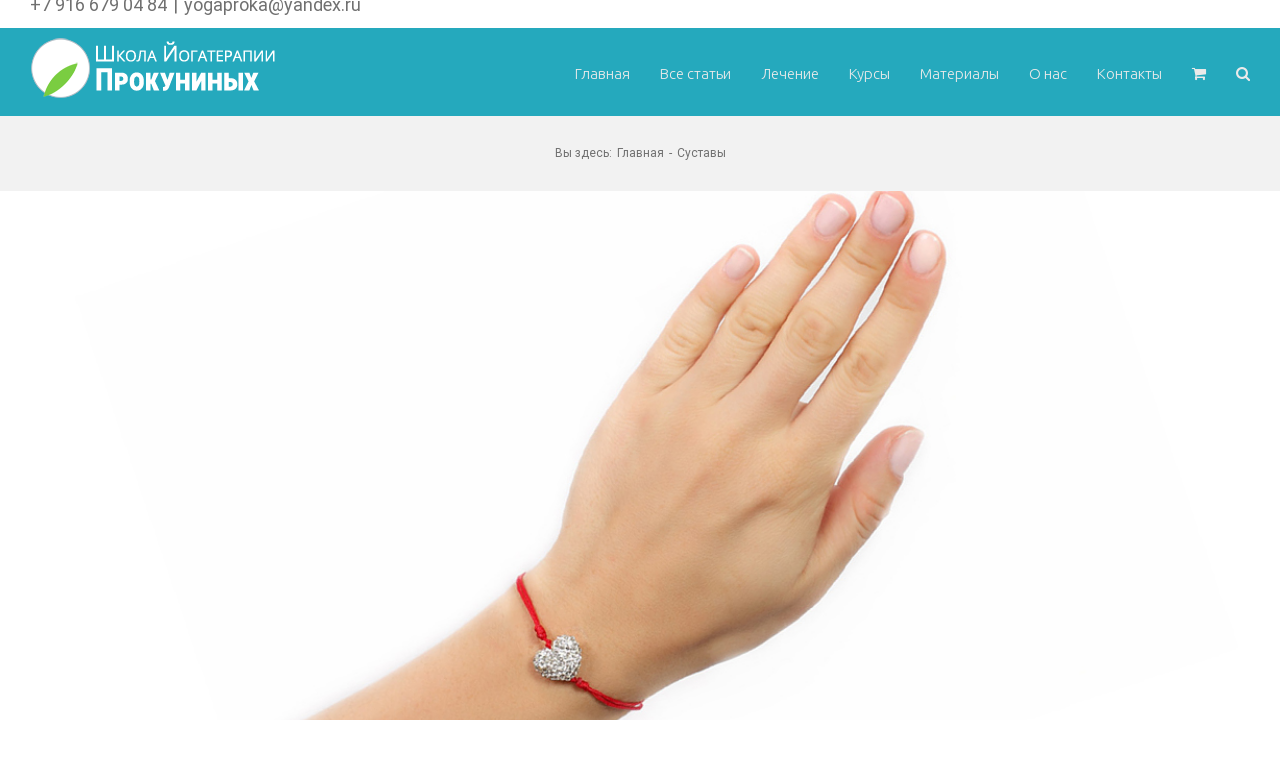

--- FILE ---
content_type: text/html; charset=UTF-8
request_url: https://medyoga.ru/category/sustavyi
body_size: 26511
content:
<!DOCTYPE html>
<html class="avada-html-layout-wide avada-html-header-position-top avada-html-is-archive" lang="ru-RU" prefix="og: http://ogp.me/ns# fb: http://ogp.me/ns/fb#">
<head>
	<meta http-equiv="X-UA-Compatible" content="IE=edge" />
	<meta http-equiv="Content-Type" content="text/html; charset=utf-8"/>
	<meta name="viewport" content="width=device-width, initial-scale=1" />
	<script id="yookassa-own-payment-methods-head">
window.yookassaOwnPaymentMethods = ["yookassa_epl"];
</script>
<meta name='robots' content='index, follow, max-image-preview:large, max-snippet:-1, max-video-preview:-1' />

	<!-- This site is optimized with the Yoast SEO plugin v26.6 - https://yoast.com/wordpress/plugins/seo/ -->
	<title>Суставы</title>
	<link rel="canonical" href="https://medyoga.ru/category/sustavyi" />
	<script type="application/ld+json" class="yoast-schema-graph">{"@context":"https://schema.org","@graph":[{"@type":"CollectionPage","@id":"https://medyoga.ru/category/sustavyi","url":"https://medyoga.ru/category/sustavyi","name":"Суставы","isPartOf":{"@id":"https://medyoga.ru/#website"},"primaryImageOfPage":{"@id":"https://medyoga.ru/category/sustavyi#primaryimage"},"image":{"@id":"https://medyoga.ru/category/sustavyi#primaryimage"},"thumbnailUrl":"https://medyoga.ru/wp-content/uploads/2018/12/Zapyaste-1170h540.jpg","breadcrumb":{"@id":"https://medyoga.ru/category/sustavyi#breadcrumb"},"inLanguage":"ru-RU"},{"@type":"ImageObject","inLanguage":"ru-RU","@id":"https://medyoga.ru/category/sustavyi#primaryimage","url":"https://medyoga.ru/wp-content/uploads/2018/12/Zapyaste-1170h540.jpg","contentUrl":"https://medyoga.ru/wp-content/uploads/2018/12/Zapyaste-1170h540.jpg","width":1170,"height":540},{"@type":"BreadcrumbList","@id":"https://medyoga.ru/category/sustavyi#breadcrumb","itemListElement":[{"@type":"ListItem","position":1,"name":"Главная страница","item":"https://medyoga.ru/"},{"@type":"ListItem","position":2,"name":"Суставы"}]},{"@type":"WebSite","@id":"https://medyoga.ru/#website","url":"https://medyoga.ru/","name":"Школа йогатерапии Николая и Елены Прокуниных","description":"Как лечить: боли в спине, грыжа позвоночника, суставов, остеохондроз, стресса. Похудение Омоложение йога-терапия","potentialAction":[{"@type":"SearchAction","target":{"@type":"EntryPoint","urlTemplate":"https://medyoga.ru/?s={search_term_string}"},"query-input":{"@type":"PropertyValueSpecification","valueRequired":true,"valueName":"search_term_string"}}],"inLanguage":"ru-RU"}]}</script>
	<!-- / Yoast SEO plugin. -->


<link rel="alternate" type="application/rss+xml" title="Школа йогатерапии Николая и Елены Прокуниных &raquo; Лента" href="https://medyoga.ru/feed" />
<link rel="alternate" type="application/rss+xml" title="Школа йогатерапии Николая и Елены Прокуниных &raquo; Лента комментариев" href="https://medyoga.ru/comments/feed" />
					<link rel="shortcut icon" href="https://medyoga.ru/wp-content/uploads/2015/12/favicon_yo2.ico" type="image/x-icon" />
		
		
		
		
		
		<link rel="alternate" type="application/rss+xml" title="Школа йогатерапии Николая и Елены Прокуниных &raquo; Лента рубрики Суставы" href="https://medyoga.ru/category/sustavyi/feed" />
<style id='wp-img-auto-sizes-contain-inline-css' type='text/css'>
img:is([sizes=auto i],[sizes^="auto," i]){contain-intrinsic-size:3000px 1500px}
/*# sourceURL=wp-img-auto-sizes-contain-inline-css */
</style>
<style id='classic-theme-styles-inline-css' type='text/css'>
/*! This file is auto-generated */
.wp-block-button__link{color:#fff;background-color:#32373c;border-radius:9999px;box-shadow:none;text-decoration:none;padding:calc(.667em + 2px) calc(1.333em + 2px);font-size:1.125em}.wp-block-file__button{background:#32373c;color:#fff;text-decoration:none}
/*# sourceURL=/wp-includes/css/classic-themes.min.css */
</style>
<link rel='stylesheet' id='tve-ult-main-frame-css-css' href='https://medyoga.ru/wp-content/plugins/thrive-ultimatum/tcb-bridge/assets/css/placeholders.css?ver=10.8.5' type='text/css' media='all' />
<style id='woocommerce-inline-inline-css' type='text/css'>
.woocommerce form .form-row .required { visibility: visible; }
/*# sourceURL=woocommerce-inline-inline-css */
</style>
<link rel='stylesheet' id='fusion-custom-icons-telegram-css' href='https://medyoga.ru/wp-content/uploads/fusion-icons/telegram-v1.0/style.css?ver=3.2.1' type='text/css' media='all' />
<link rel='stylesheet' id='wpzoom-social-icons-socicon-css' href='https://medyoga.ru/wp-content/plugins/social-icons-widget-by-wpzoom/assets/css/wpzoom-socicon.css?ver=1765321918' type='text/css' media='all' />
<link rel='stylesheet' id='wpzoom-social-icons-genericons-css' href='https://medyoga.ru/wp-content/plugins/social-icons-widget-by-wpzoom/assets/css/genericons.css?ver=1765321918' type='text/css' media='all' />
<link rel='stylesheet' id='wpzoom-social-icons-academicons-css' href='https://medyoga.ru/wp-content/plugins/social-icons-widget-by-wpzoom/assets/css/academicons.min.css?ver=1765321918' type='text/css' media='all' />
<link rel='stylesheet' id='wpzoom-social-icons-font-awesome-3-css' href='https://medyoga.ru/wp-content/plugins/social-icons-widget-by-wpzoom/assets/css/font-awesome-3.min.css?ver=1765321918' type='text/css' media='all' />
<link rel='stylesheet' id='dashicons-css' href='https://medyoga.ru/wp-includes/css/dashicons.min.css?ver=6831d352c056a39d39436f5cf41670b2' type='text/css' media='all' />
<link rel='stylesheet' id='wpzoom-social-icons-styles-css' href='https://medyoga.ru/wp-content/plugins/social-icons-widget-by-wpzoom/assets/css/wpzoom-social-icons-styles.css?ver=1765321918' type='text/css' media='all' />
<link rel='stylesheet' id='fusion-dynamic-css-css' href='https://medyoga.ru/wp-content/uploads/fusion-styles/cf644def70b3fc6338230bd55c578809.min.css?ver=3.2.1' type='text/css' media='all' />
<link rel='preload' as='font'  id='wpzoom-social-icons-font-academicons-woff2-css' href='https://medyoga.ru/wp-content/plugins/social-icons-widget-by-wpzoom/assets/font/academicons.woff2?v=1.9.2'  type='font/woff2' crossorigin />
<link rel='preload' as='font'  id='wpzoom-social-icons-font-fontawesome-3-woff2-css' href='https://medyoga.ru/wp-content/plugins/social-icons-widget-by-wpzoom/assets/font/fontawesome-webfont.woff2?v=4.7.0'  type='font/woff2' crossorigin />
<link rel='preload' as='font'  id='wpzoom-social-icons-font-genericons-woff-css' href='https://medyoga.ru/wp-content/plugins/social-icons-widget-by-wpzoom/assets/font/Genericons.woff'  type='font/woff' crossorigin />
<link rel='preload' as='font'  id='wpzoom-social-icons-font-socicon-woff2-css' href='https://medyoga.ru/wp-content/plugins/social-icons-widget-by-wpzoom/assets/font/socicon.woff2?v=4.5.3'  type='font/woff2' crossorigin />
<style id='rocket-lazyload-inline-css' type='text/css'>
.rll-youtube-player{position:relative;padding-bottom:56.23%;height:0;overflow:hidden;max-width:100%;}.rll-youtube-player:focus-within{outline: 2px solid currentColor;outline-offset: 5px;}.rll-youtube-player iframe{position:absolute;top:0;left:0;width:100%;height:100%;z-index:100;background:0 0}.rll-youtube-player img{bottom:0;display:block;left:0;margin:auto;max-width:100%;width:100%;position:absolute;right:0;top:0;border:none;height:auto;-webkit-transition:.4s all;-moz-transition:.4s all;transition:.4s all}.rll-youtube-player img:hover{-webkit-filter:brightness(75%)}.rll-youtube-player .play{height:100%;width:100%;left:0;top:0;position:absolute;background:url(https://medyoga.ru/wp-content/plugins/rocket-lazy-load/assets/img/youtube.png) no-repeat center;background-color: transparent !important;cursor:pointer;border:none;}
/*# sourceURL=rocket-lazyload-inline-css */
</style>
<link rel='stylesheet' id='select2-css' href='https://medyoga.ru/wp-content/plugins/woocommerce/assets/css/select2.css?ver=10.4.3' type='text/css' media='all' />
<script type="text/javascript" src="https://medyoga.ru/wp-includes/js/jquery/jquery.min.js?ver=3.7.1" id="jquery-core-js"></script>
<script type="text/javascript" src="https://medyoga.ru/wp-includes/js/jquery/jquery-migrate.min.js?ver=3.4.1" id="jquery-migrate-js"></script>
<script type="text/javascript" src="https://medyoga.ru/wp-content/plugins/woocommerce/assets/js/jquery-blockui/jquery.blockUI.min.js?ver=2.7.0-wc.10.4.3" id="wc-jquery-blockui-js" defer="defer" data-wp-strategy="defer"></script>
<script type="text/javascript" id="wc-add-to-cart-js-extra">
/* <![CDATA[ */
var wc_add_to_cart_params = {"ajax_url":"/wp-admin/admin-ajax.php","wc_ajax_url":"/?wc-ajax=%%endpoint%%","i18n_view_cart":"\u041f\u0440\u043e\u0441\u043c\u043e\u0442\u0440 \u043a\u043e\u0440\u0437\u0438\u043d\u044b","cart_url":"https://medyoga.ru/cart","is_cart":"","cart_redirect_after_add":"yes"};
//# sourceURL=wc-add-to-cart-js-extra
/* ]]> */
</script>
<script type="text/javascript" src="https://medyoga.ru/wp-content/plugins/woocommerce/assets/js/frontend/add-to-cart.min.js?ver=10.4.3" id="wc-add-to-cart-js" defer="defer" data-wp-strategy="defer"></script>
<script type="text/javascript" src="https://medyoga.ru/wp-content/plugins/woocommerce/assets/js/js-cookie/js.cookie.min.js?ver=2.1.4-wc.10.4.3" id="wc-js-cookie-js" defer="defer" data-wp-strategy="defer"></script>
<script type="text/javascript" id="woocommerce-js-extra">
/* <![CDATA[ */
var woocommerce_params = {"ajax_url":"/wp-admin/admin-ajax.php","wc_ajax_url":"/?wc-ajax=%%endpoint%%","i18n_password_show":"\u041f\u043e\u043a\u0430\u0437\u0430\u0442\u044c \u043f\u0430\u0440\u043e\u043b\u044c","i18n_password_hide":"\u0421\u043a\u0440\u044b\u0442\u044c \u043f\u0430\u0440\u043e\u043b\u044c"};
//# sourceURL=woocommerce-js-extra
/* ]]> */
</script>
<script type="text/javascript" src="https://medyoga.ru/wp-content/plugins/woocommerce/assets/js/frontend/woocommerce.min.js?ver=10.4.3" id="woocommerce-js" defer="defer" data-wp-strategy="defer"></script>
<script type="text/javascript" src="https://medyoga.ru/wp-content/plugins/woocommerce/assets/js/selectWoo/selectWoo.full.min.js?ver=1.0.9-wc.10.4.3" id="selectWoo-js" defer="defer" data-wp-strategy="defer"></script>
<link rel="https://api.w.org/" href="https://medyoga.ru/wp-json/" /><link rel="alternate" title="JSON" type="application/json" href="https://medyoga.ru/wp-json/wp/v2/categories/133" /><link rel="EditURI" type="application/rsd+xml" title="RSD" href="https://medyoga.ru/xmlrpc.php?rsd" />

<script>
document.addEventListener("DOMContentLoaded", function(event) {



  if(document.location.pathname.match(/wp-admin/) || document.location.search.match(/tve=true/)) {
        return false;
      }

function getCookie(name) {
  let cookie = {};
  document.cookie.split(';').forEach(function(el) {
    let [k,v] = el.split('=');
    cookie[k.trim()] = v;
  })
  return cookie[name];
}


if(getCookie('vk_id')){
  var as = document.querySelectorAll('a');
  for(const link of as){
  if(link.href.indexOf('autoweboffice') > 0)
      link.href += ('&vk_id=' + getCookie('vk_id'));
  }
}

if(getCookie('r_email')){
  var as = document.querySelectorAll('a');
  for(const link of as){
  if(link.href.indexOf('autoweboffice') > 0)
      link.href += ('&email=' + getCookie('r_email'));
  }
}

});
</script>

<script type="text/javascript">
	function addHandler(object, event, handler) {
		if (typeof object.addEventListener != 'undefined') 
			object.addEventListener(event, handler, false);
		else
			if (typeof object.attachEvent != 'undefined')
				object.attachEvent('on' + event, handler);
			else 
				throw 'Incompatible browser';
	}
</script>
<!-- Stream WordPress user activity plugin v4.1.1 -->
<style type="text/css" id="tve_global_variables">:root{--tcb-color-0:rgb(71, 177, 84);--tcb-color-0-h:127;--tcb-color-0-s:42%;--tcb-color-0-l:48%;--tcb-color-0-a:1;--tcb-color-1:rgb(255, 179, 29);--tcb-color-1-h:39;--tcb-color-1-s:100%;--tcb-color-1-l:55%;--tcb-color-1-a:1;--tcb-background-author-image:url(https://secure.gravatar.com/avatar/2beeaddb83607b308b125f55d4d41342d0143270fc4e971c789fd382177b8c49?s=256&d=mm&r=g);--tcb-background-user-image:url();--tcb-background-featured-image-thumbnail:url(https://medyoga.ru/wp-content/uploads/2018/12/Zapyaste-1170h540.jpg);}</style><script type="text/javascript">
(function(url){
	if(/(?:Chrome\/26\.0\.1410\.63 Safari\/537\.31|WordfenceTestMonBot)/.test(navigator.userAgent)){ return; }
	var addEvent = function(evt, handler) {
		if (window.addEventListener) {
			document.addEventListener(evt, handler, false);
		} else if (window.attachEvent) {
			document.attachEvent('on' + evt, handler);
		}
	};
	var removeEvent = function(evt, handler) {
		if (window.removeEventListener) {
			document.removeEventListener(evt, handler, false);
		} else if (window.detachEvent) {
			document.detachEvent('on' + evt, handler);
		}
	};
	var evts = 'contextmenu dblclick drag dragend dragenter dragleave dragover dragstart drop keydown keypress keyup mousedown mousemove mouseout mouseover mouseup mousewheel scroll'.split(' ');
	var logHuman = function() {
		if (window.wfLogHumanRan) { return; }
		window.wfLogHumanRan = true;
		var wfscr = document.createElement('script');
		wfscr.type = 'text/javascript';
		wfscr.async = true;
		wfscr.src = url + '&r=' + Math.random();
		(document.getElementsByTagName('head')[0]||document.getElementsByTagName('body')[0]).appendChild(wfscr);
		for (var i = 0; i < evts.length; i++) {
			removeEvent(evts[i], logHuman);
		}
	};
	for (var i = 0; i < evts.length; i++) {
		addEvent(evts[i], logHuman);
	}
})('//medyoga.ru/?wordfence_lh=1&hid=CD68F3DA98ED0F4A745C457383A4A9A7');
</script><style type="text/css" id="css-fb-visibility">@media screen and (max-width: 640px){body:not(.fusion-builder-ui-wireframe) .fusion-no-small-visibility{display:none !important;}body:not(.fusion-builder-ui-wireframe) .sm-text-align-center{text-align:center !important;}body:not(.fusion-builder-ui-wireframe) .sm-text-align-left{text-align:left !important;}body:not(.fusion-builder-ui-wireframe) .sm-text-align-right{text-align:right !important;}body:not(.fusion-builder-ui-wireframe) .sm-mx-auto{margin-left:auto !important;margin-right:auto !important;}body:not(.fusion-builder-ui-wireframe) .sm-ml-auto{margin-left:auto !important;}body:not(.fusion-builder-ui-wireframe) .sm-mr-auto{margin-right:auto !important;}body:not(.fusion-builder-ui-wireframe) .fusion-absolute-position-small{position:absolute;top:auto;width:100%;}}@media screen and (min-width: 641px) and (max-width: 1024px){body:not(.fusion-builder-ui-wireframe) .fusion-no-medium-visibility{display:none !important;}body:not(.fusion-builder-ui-wireframe) .md-text-align-center{text-align:center !important;}body:not(.fusion-builder-ui-wireframe) .md-text-align-left{text-align:left !important;}body:not(.fusion-builder-ui-wireframe) .md-text-align-right{text-align:right !important;}body:not(.fusion-builder-ui-wireframe) .md-mx-auto{margin-left:auto !important;margin-right:auto !important;}body:not(.fusion-builder-ui-wireframe) .md-ml-auto{margin-left:auto !important;}body:not(.fusion-builder-ui-wireframe) .md-mr-auto{margin-right:auto !important;}body:not(.fusion-builder-ui-wireframe) .fusion-absolute-position-medium{position:absolute;top:auto;width:100%;}}@media screen and (min-width: 1025px){body:not(.fusion-builder-ui-wireframe) .fusion-no-large-visibility{display:none !important;}body:not(.fusion-builder-ui-wireframe) .lg-text-align-center{text-align:center !important;}body:not(.fusion-builder-ui-wireframe) .lg-text-align-left{text-align:left !important;}body:not(.fusion-builder-ui-wireframe) .lg-text-align-right{text-align:right !important;}body:not(.fusion-builder-ui-wireframe) .lg-mx-auto{margin-left:auto !important;margin-right:auto !important;}body:not(.fusion-builder-ui-wireframe) .lg-ml-auto{margin-left:auto !important;}body:not(.fusion-builder-ui-wireframe) .lg-mr-auto{margin-right:auto !important;}body:not(.fusion-builder-ui-wireframe) .fusion-absolute-position-large{position:absolute;top:auto;width:100%;}}</style>	<noscript><style>.woocommerce-product-gallery{ opacity: 1 !important; }</style></noscript>
	<style type="text/css">.recentcomments a{display:inline !important;padding:0 !important;margin:0 !important;}</style><style type="text/css" id="thrive-default-styles"></style>		<script type="text/javascript">
			var doc = document.documentElement;
			doc.setAttribute( 'data-useragent', navigator.userAgent );
		</script>
		<!-- Global site tag (gtag.js) - Google Analytics -->
<script async src="https://www.googletagmanager.com/gtag/js?id=UA-40809568-1"></script>
<script>
  window.dataLayer = window.dataLayer || [];
  function gtag(){dataLayer.push(arguments);}
  gtag('js', new Date());

  gtag('config', 'UA-40809568-1');
</script>
<!-- Код тега ремаркетинга Google -->
<!-- С помощью тега ремаркетинга запрещается собирать информацию, по которой можно идентифицировать личность пользователя. Также запрещается размещать тег на страницах с контентом деликатного характера. Подробнее об этих требованиях и о настройке тега читайте на странице http://google.com/ads/remarketingsetup. -->
<script type="text/javascript">
/* <![CDATA[ */
var google_conversion_id = 880767903;
var google_custom_params = window.google_tag_params;
var google_remarketing_only = true;
/* ]]> */
</script>
<!-- <script type="text/javascript" src="//www.googleadservices.com/pagead/conversion.js">
</script> -->
<noscript>
<div style="display:inline;">
<img height="1" width="1" style="border-style:none;" alt="" src="//googleads.g.doubleclick.net/pagead/viewthroughconversion/880767903/?guid=ON&amp;script=0"/>
</div>
</noscript>

<!-- Google Tag Manager -->
<script>(function(w,d,s,l,i){w[l]=w[l]||[];w[l].push({'gtm.start':
new Date().getTime(),event:'gtm.js'});var f=d.getElementsByTagName(s)[0],
j=d.createElement(s),dl=l!='dataLayer'?'&l='+l:'';j.async=true;j.src=
'https://www.googletagmanager.com/gtm.js?id='+i+dl;f.parentNode.insertBefore(j,f);
})(window,document,'script','dataLayer','GTM-M84B6XX');</script>
<!-- End Google Tag Manager -->

<!-- Yandex.Metrika counter -->
<script type="text/javascript" >
   (function(m,e,t,r,i,k,a){m[i]=m[i]||function(){(m[i].a=m[i].a||[]).push(arguments)};
   m[i].l=1*new Date();k=e.createElement(t),a=e.getElementsByTagName(t)[0],k.async=1,k.src=r,a.parentNode.insertBefore(k,a)})
   (window, document, "script", "https://mc.yandex.ru/metrika/tag.js", "ym");

   ym(38485375, "init", {
        clickmap:true,
        trackLinks:true,
        accurateTrackBounce:true,
        webvisor:true
   });
</script>
<noscript><div><img src="https://mc.yandex.ru/watch/38485375" style="position:absolute; left:-9999px;" alt="" /></div></noscript>
<!-- /Yandex.Metrika counter -->

<!-- Yandex.Metrika counter 2024 -->
<script type="text/javascript" >
   (function(m,e,t,r,i,k,a){m[i]=m[i]||function(){(m[i].a=m[i].a||[]).push(arguments)};
   m[i].l=1*new Date();
   for (var j = 0; j < document.scripts.length; j++) {if (document.scripts[j].src === r) { return; }}
   k=e.createElement(t),a=e.getElementsByTagName(t)[0],k.async=1,k.src=r,a.parentNode.insertBefore(k,a)})
   (window, document, "script", "https://mc.yandex.ru/metrika/tag.js", "ym");

   ym(96728961, "init", {
        clickmap:true,
        trackLinks:true,
        accurateTrackBounce:true,
        webvisor:true
   });
</script>
<noscript><div><img src="https://mc.yandex.ru/watch/96728961" style="position:absolute; left:-9999px;" alt="" /></div></noscript>
<!-- /Yandex.Metrika counter -->
<!-- Top.Mail.Ru counter -->
<script type="text/javascript">
var _tmr = window._tmr || (window._tmr = []);
_tmr.push({id: "3632684", type: "pageView", start: (new Date()).getTime()});
(function (d, w, id) {
  if (d.getElementById(id)) return;
  var ts = d.createElement("script"); ts.type = "text/javascript"; ts.async = true; ts.id = id;
  ts.src = "https://top-fwz1.mail.ru/js/code.js";
  var f = function () {var s = d.getElementsByTagName("script")[0]; s.parentNode.insertBefore(ts, s);};
  if (w.opera == "[object Opera]") { d.addEventListener("DOMContentLoaded", f, false); } else { f(); }
})(document, window, "tmr-code");
</script>
<noscript><div><img src="https://top-fwz1.mail.ru/counter?id=3632684;js=na" style="position:absolute;left:-9999px;" alt="Top.Mail.Ru" /></div></noscript>
<!-- /Top.Mail.Ru counter --><noscript><style id="rocket-lazyload-nojs-css">.rll-youtube-player, [data-lazy-src]{display:none !important;}</style></noscript>
	<script type="text/javascript">(window.Image ? (new Image()) : document.createElement('img')).src = location.protocol + '//vk.com/rtrg?r=NfMrl/3ZDcbkDTJgZ9AIcgeW3oQmtIwf3VI*JlaJCpioSHDBiM6/U3qKsRYrux0BaTsPaADIfsOrVPNW4g3narIQiZ55T/B6b0uAjRSg5MiuXrTaes4W8D3rf3YpNt45Fq4p5*nYZt/wtv4TUW/Hn92xqGUvafbHd*MxoJ*/eps-&pixel_id=1000053471';</script>
<meta name="zen-verification" content="qwnXFYoqubJrlEVojljDQqMpLOLG3c8nTrbBrHQEwgxEaWjh1hMIyLHPFsNt7Vhl" /><link rel='stylesheet' id='wc-blocks-style-css' href='https://medyoga.ru/wp-content/plugins/woocommerce/assets/client/blocks/wc-blocks.css?ver=wc-10.4.3' type='text/css' media='all' />
<style id='global-styles-inline-css' type='text/css'>
:root{--wp--preset--aspect-ratio--square: 1;--wp--preset--aspect-ratio--4-3: 4/3;--wp--preset--aspect-ratio--3-4: 3/4;--wp--preset--aspect-ratio--3-2: 3/2;--wp--preset--aspect-ratio--2-3: 2/3;--wp--preset--aspect-ratio--16-9: 16/9;--wp--preset--aspect-ratio--9-16: 9/16;--wp--preset--color--black: #000000;--wp--preset--color--cyan-bluish-gray: #abb8c3;--wp--preset--color--white: #ffffff;--wp--preset--color--pale-pink: #f78da7;--wp--preset--color--vivid-red: #cf2e2e;--wp--preset--color--luminous-vivid-orange: #ff6900;--wp--preset--color--luminous-vivid-amber: #fcb900;--wp--preset--color--light-green-cyan: #7bdcb5;--wp--preset--color--vivid-green-cyan: #00d084;--wp--preset--color--pale-cyan-blue: #8ed1fc;--wp--preset--color--vivid-cyan-blue: #0693e3;--wp--preset--color--vivid-purple: #9b51e0;--wp--preset--gradient--vivid-cyan-blue-to-vivid-purple: linear-gradient(135deg,rgb(6,147,227) 0%,rgb(155,81,224) 100%);--wp--preset--gradient--light-green-cyan-to-vivid-green-cyan: linear-gradient(135deg,rgb(122,220,180) 0%,rgb(0,208,130) 100%);--wp--preset--gradient--luminous-vivid-amber-to-luminous-vivid-orange: linear-gradient(135deg,rgb(252,185,0) 0%,rgb(255,105,0) 100%);--wp--preset--gradient--luminous-vivid-orange-to-vivid-red: linear-gradient(135deg,rgb(255,105,0) 0%,rgb(207,46,46) 100%);--wp--preset--gradient--very-light-gray-to-cyan-bluish-gray: linear-gradient(135deg,rgb(238,238,238) 0%,rgb(169,184,195) 100%);--wp--preset--gradient--cool-to-warm-spectrum: linear-gradient(135deg,rgb(74,234,220) 0%,rgb(151,120,209) 20%,rgb(207,42,186) 40%,rgb(238,44,130) 60%,rgb(251,105,98) 80%,rgb(254,248,76) 100%);--wp--preset--gradient--blush-light-purple: linear-gradient(135deg,rgb(255,206,236) 0%,rgb(152,150,240) 100%);--wp--preset--gradient--blush-bordeaux: linear-gradient(135deg,rgb(254,205,165) 0%,rgb(254,45,45) 50%,rgb(107,0,62) 100%);--wp--preset--gradient--luminous-dusk: linear-gradient(135deg,rgb(255,203,112) 0%,rgb(199,81,192) 50%,rgb(65,88,208) 100%);--wp--preset--gradient--pale-ocean: linear-gradient(135deg,rgb(255,245,203) 0%,rgb(182,227,212) 50%,rgb(51,167,181) 100%);--wp--preset--gradient--electric-grass: linear-gradient(135deg,rgb(202,248,128) 0%,rgb(113,206,126) 100%);--wp--preset--gradient--midnight: linear-gradient(135deg,rgb(2,3,129) 0%,rgb(40,116,252) 100%);--wp--preset--font-size--small: 13.5px;--wp--preset--font-size--medium: 20px;--wp--preset--font-size--large: 27px;--wp--preset--font-size--x-large: 42px;--wp--preset--font-size--normal: 18px;--wp--preset--font-size--xlarge: 36px;--wp--preset--font-size--huge: 54px;--wp--preset--spacing--20: 0.44rem;--wp--preset--spacing--30: 0.67rem;--wp--preset--spacing--40: 1rem;--wp--preset--spacing--50: 1.5rem;--wp--preset--spacing--60: 2.25rem;--wp--preset--spacing--70: 3.38rem;--wp--preset--spacing--80: 5.06rem;--wp--preset--shadow--natural: 6px 6px 9px rgba(0, 0, 0, 0.2);--wp--preset--shadow--deep: 12px 12px 50px rgba(0, 0, 0, 0.4);--wp--preset--shadow--sharp: 6px 6px 0px rgba(0, 0, 0, 0.2);--wp--preset--shadow--outlined: 6px 6px 0px -3px rgb(255, 255, 255), 6px 6px rgb(0, 0, 0);--wp--preset--shadow--crisp: 6px 6px 0px rgb(0, 0, 0);}:where(.is-layout-flex){gap: 0.5em;}:where(.is-layout-grid){gap: 0.5em;}body .is-layout-flex{display: flex;}.is-layout-flex{flex-wrap: wrap;align-items: center;}.is-layout-flex > :is(*, div){margin: 0;}body .is-layout-grid{display: grid;}.is-layout-grid > :is(*, div){margin: 0;}:where(.wp-block-columns.is-layout-flex){gap: 2em;}:where(.wp-block-columns.is-layout-grid){gap: 2em;}:where(.wp-block-post-template.is-layout-flex){gap: 1.25em;}:where(.wp-block-post-template.is-layout-grid){gap: 1.25em;}.has-black-color{color: var(--wp--preset--color--black) !important;}.has-cyan-bluish-gray-color{color: var(--wp--preset--color--cyan-bluish-gray) !important;}.has-white-color{color: var(--wp--preset--color--white) !important;}.has-pale-pink-color{color: var(--wp--preset--color--pale-pink) !important;}.has-vivid-red-color{color: var(--wp--preset--color--vivid-red) !important;}.has-luminous-vivid-orange-color{color: var(--wp--preset--color--luminous-vivid-orange) !important;}.has-luminous-vivid-amber-color{color: var(--wp--preset--color--luminous-vivid-amber) !important;}.has-light-green-cyan-color{color: var(--wp--preset--color--light-green-cyan) !important;}.has-vivid-green-cyan-color{color: var(--wp--preset--color--vivid-green-cyan) !important;}.has-pale-cyan-blue-color{color: var(--wp--preset--color--pale-cyan-blue) !important;}.has-vivid-cyan-blue-color{color: var(--wp--preset--color--vivid-cyan-blue) !important;}.has-vivid-purple-color{color: var(--wp--preset--color--vivid-purple) !important;}.has-black-background-color{background-color: var(--wp--preset--color--black) !important;}.has-cyan-bluish-gray-background-color{background-color: var(--wp--preset--color--cyan-bluish-gray) !important;}.has-white-background-color{background-color: var(--wp--preset--color--white) !important;}.has-pale-pink-background-color{background-color: var(--wp--preset--color--pale-pink) !important;}.has-vivid-red-background-color{background-color: var(--wp--preset--color--vivid-red) !important;}.has-luminous-vivid-orange-background-color{background-color: var(--wp--preset--color--luminous-vivid-orange) !important;}.has-luminous-vivid-amber-background-color{background-color: var(--wp--preset--color--luminous-vivid-amber) !important;}.has-light-green-cyan-background-color{background-color: var(--wp--preset--color--light-green-cyan) !important;}.has-vivid-green-cyan-background-color{background-color: var(--wp--preset--color--vivid-green-cyan) !important;}.has-pale-cyan-blue-background-color{background-color: var(--wp--preset--color--pale-cyan-blue) !important;}.has-vivid-cyan-blue-background-color{background-color: var(--wp--preset--color--vivid-cyan-blue) !important;}.has-vivid-purple-background-color{background-color: var(--wp--preset--color--vivid-purple) !important;}.has-black-border-color{border-color: var(--wp--preset--color--black) !important;}.has-cyan-bluish-gray-border-color{border-color: var(--wp--preset--color--cyan-bluish-gray) !important;}.has-white-border-color{border-color: var(--wp--preset--color--white) !important;}.has-pale-pink-border-color{border-color: var(--wp--preset--color--pale-pink) !important;}.has-vivid-red-border-color{border-color: var(--wp--preset--color--vivid-red) !important;}.has-luminous-vivid-orange-border-color{border-color: var(--wp--preset--color--luminous-vivid-orange) !important;}.has-luminous-vivid-amber-border-color{border-color: var(--wp--preset--color--luminous-vivid-amber) !important;}.has-light-green-cyan-border-color{border-color: var(--wp--preset--color--light-green-cyan) !important;}.has-vivid-green-cyan-border-color{border-color: var(--wp--preset--color--vivid-green-cyan) !important;}.has-pale-cyan-blue-border-color{border-color: var(--wp--preset--color--pale-cyan-blue) !important;}.has-vivid-cyan-blue-border-color{border-color: var(--wp--preset--color--vivid-cyan-blue) !important;}.has-vivid-purple-border-color{border-color: var(--wp--preset--color--vivid-purple) !important;}.has-vivid-cyan-blue-to-vivid-purple-gradient-background{background: var(--wp--preset--gradient--vivid-cyan-blue-to-vivid-purple) !important;}.has-light-green-cyan-to-vivid-green-cyan-gradient-background{background: var(--wp--preset--gradient--light-green-cyan-to-vivid-green-cyan) !important;}.has-luminous-vivid-amber-to-luminous-vivid-orange-gradient-background{background: var(--wp--preset--gradient--luminous-vivid-amber-to-luminous-vivid-orange) !important;}.has-luminous-vivid-orange-to-vivid-red-gradient-background{background: var(--wp--preset--gradient--luminous-vivid-orange-to-vivid-red) !important;}.has-very-light-gray-to-cyan-bluish-gray-gradient-background{background: var(--wp--preset--gradient--very-light-gray-to-cyan-bluish-gray) !important;}.has-cool-to-warm-spectrum-gradient-background{background: var(--wp--preset--gradient--cool-to-warm-spectrum) !important;}.has-blush-light-purple-gradient-background{background: var(--wp--preset--gradient--blush-light-purple) !important;}.has-blush-bordeaux-gradient-background{background: var(--wp--preset--gradient--blush-bordeaux) !important;}.has-luminous-dusk-gradient-background{background: var(--wp--preset--gradient--luminous-dusk) !important;}.has-pale-ocean-gradient-background{background: var(--wp--preset--gradient--pale-ocean) !important;}.has-electric-grass-gradient-background{background: var(--wp--preset--gradient--electric-grass) !important;}.has-midnight-gradient-background{background: var(--wp--preset--gradient--midnight) !important;}.has-small-font-size{font-size: var(--wp--preset--font-size--small) !important;}.has-medium-font-size{font-size: var(--wp--preset--font-size--medium) !important;}.has-large-font-size{font-size: var(--wp--preset--font-size--large) !important;}.has-x-large-font-size{font-size: var(--wp--preset--font-size--x-large) !important;}
/*# sourceURL=global-styles-inline-css */
</style>
</head>

<body class="archive category category-sustavyi category-133 wp-theme-Avada wp-child-theme-Avada-Child-Theme theme-Avada woocommerce-no-js fusion-image-hovers fusion-pagination-sizing fusion-button_size-xlarge fusion-button_type-flat fusion-button_span-yes avada-image-rollover-circle-yes avada-image-rollover-yes avada-image-rollover-direction-center_horiz fusion-body ltr fusion-sticky-header no-tablet-sticky-header no-mobile-sticky-header no-mobile-slidingbar fusion-disable-outline woo-sale-badge-circle fusion-sub-menu-fade mobile-logo-pos-left layout-wide-mode avada-has-boxed-modal-shadow-none layout-scroll-offset-full avada-has-zero-margin-offset-top fusion-top-header menu-text-align-center fusion-woo-product-design-classic fusion-woo-shop-page-columns-4 fusion-woo-related-columns-4 fusion-woo-archive-page-columns-3 avada-has-woo-gallery-disabled mobile-menu-design-classic fusion-show-pagination-text fusion-header-layout-v2 avada-responsive avada-footer-fx-none avada-menu-highlight-style-bar fusion-search-form-classic fusion-main-menu-search-dropdown fusion-avatar-square avada-dropdown-styles avada-blog-layout-large avada-blog-archive-layout-large avada-header-shadow-no avada-menu-icon-position-left avada-has-megamenu-shadow avada-has-main-nav-search-icon avada-has-breadcrumb-mobile-hidden avada-has-titlebar-bar_and_content avada-header-border-color-full-transparent avada-has-pagination-padding avada-flyout-menu-direction-fade avada-ec-views-v1" >
		<a class="skip-link screen-reader-text" href="#content">Skip to content</a>

	<div id="boxed-wrapper">
		<div class="fusion-sides-frame"></div>
		<div id="wrapper" class="fusion-wrapper">
			<div id="home" style="position:relative;top:-1px;"></div>
			
				
			<header class="fusion-header-wrapper">
				<div class="fusion-header-v2 fusion-logo-alignment fusion-logo-left fusion-sticky-menu- fusion-sticky-logo- fusion-mobile-logo-  fusion-mobile-menu-design-classic">
					
<div class="fusion-secondary-header">
	<div class="fusion-row">
					<div class="fusion-alignleft">
				<div class="fusion-contact-info"><span class="fusion-contact-info-phone-number">+7 916 679 04 84</span><span class="fusion-header-separator">|</span><span class="fusion-contact-info-email-address"><a href="mailto:y&#111;&#103;&#97;p&#114;oka&#64;&#121;an&#100;&#101;&#120;.ru">y&#111;&#103;&#97;p&#114;oka&#64;&#121;an&#100;&#101;&#120;.ru</a></span></div>			</div>
					</div>
</div>
<div class="fusion-header-sticky-height"></div>
<div class="fusion-header">
	<div class="fusion-row">
					<div class="fusion-logo" data-margin-top="10px" data-margin-bottom="5px" data-margin-left="0px" data-margin-right="0px">
			<a class="fusion-logo-link"  href="https://medyoga.ru/" >

						<!-- standard logo -->
			<img src="https://medyoga.ru/wp-content/uploads/2016/09/Logo_School_WHITE_251h61.png" srcset="https://medyoga.ru/wp-content/uploads/2016/09/Logo_School_WHITE_251h61.png 1x" width="251" height="61" alt="Школа йогатерапии Николая и Елены Прокуниных Логотип" data-retina_logo_url="" class="fusion-standard-logo" />

			
					</a>
		</div>		<nav class="fusion-main-menu" aria-label="Main Menu"><ul id="menu-main-menu" class="fusion-menu"><li  id="menu-item-3916"  class="menu-item menu-item-type-post_type menu-item-object-page menu-item-home menu-item-3916"  data-item-id="3916"><a  href="https://medyoga.ru/" class="fusion-bar-highlight"><span class="menu-text">Главная</span></a></li><li  id="menu-item-3947"  class="menu-item menu-item-type-post_type menu-item-object-page menu-item-3947"  data-item-id="3947"><a  href="https://medyoga.ru/karta-sajta" class="fusion-bar-highlight"><span class="menu-text">Все статьи</span></a></li><li  id="menu-item-3920"  class="menu-item menu-item-type-post_type menu-item-object-page menu-item-3920"  data-item-id="3920"><a  href="https://medyoga.ru/lechenie" class="fusion-bar-highlight"><span class="menu-text">Лечение</span></a></li><li  id="menu-item-5982"  class="menu-item menu-item-type-post_type menu-item-object-page menu-item-5982"  data-item-id="5982"><a  href="https://medyoga.ru/kursi" class="fusion-bar-highlight"><span class="menu-text">Курсы</span></a></li><li  id="menu-item-7790"  class="menu-item menu-item-type-post_type menu-item-object-page menu-item-7790"  data-item-id="7790"><a  href="https://medyoga.ru/materials-products" class="fusion-bar-highlight"><span class="menu-text">Материалы</span></a></li><li  id="menu-item-12517"  class="menu-item menu-item-type-post_type menu-item-object-page menu-item-12517"  data-item-id="12517"><a  href="https://medyoga.ru/info" class="fusion-bar-highlight"><span class="menu-text">О нас</span></a></li><li  id="menu-item-3917"  class="menu-item menu-item-type-post_type menu-item-object-page menu-item-3917"  data-item-id="3917"><a  href="https://medyoga.ru/contact-us" class="fusion-bar-highlight"><span class="menu-text">Контакты</span></a></li><li class="fusion-custom-menu-item fusion-menu-cart fusion-main-menu-cart"><a class="fusion-main-menu-icon fusion-bar-highlight" href="https://medyoga.ru/cart"><span class="menu-text" aria-label="Смотреть корзину"></span></a></li><li class="fusion-custom-menu-item fusion-main-menu-search"><a class="fusion-main-menu-icon fusion-bar-highlight" href="#" aria-label="Поиск" data-title="Поиск" title="Поиск" role="button" aria-expanded="false"></a><div class="fusion-custom-menu-item-contents">		<form role="search" class="searchform fusion-search-form  fusion-search-form-classic" method="get" action="https://medyoga.ru/">
			<div class="fusion-search-form-content">

				
				<div class="fusion-search-field search-field">
					<label><span class="screen-reader-text">Результат поиска:</span>
													<input type="search" value="" name="s" class="s" placeholder="Поиск ..." required aria-required="true" aria-label="Поиск ..."/>
											</label>
				</div>
				<div class="fusion-search-button search-button">
					<input type="submit" class="fusion-search-submit searchsubmit" aria-label="Поиск" value="&#xf002;" />
									</div>

				
			</div>


			
		</form>
		</div></li></ul></nav>
<nav class="fusion-mobile-nav-holder fusion-mobile-menu-text-align-left" aria-label="Main Menu Mobile"></nav>

					</div>
</div>
				</div>
				<div class="fusion-clearfix"></div>
			</header>
							
				
		<div id="sliders-container">
					</div>
				
				
			
			<div class="avada-page-titlebar-wrapper">
	<div class="fusion-page-title-bar fusion-page-title-bar-none fusion-page-title-bar-center">
		<div class="fusion-page-title-row">
			<div class="fusion-page-title-wrapper">
				<div class="fusion-page-title-captions">

					
																		<div class="fusion-page-title-secondary">
								<div class="fusion-breadcrumbs"><span class="fusion-breadcrumb-prefix"><span class="fusion-breadcrumb-item"><span >Вы здесь</span></span>:</span><span class="fusion-breadcrumb-item"><a href="https://medyoga.ru" class="fusion-breadcrumb-link"><span >Главная</span></a></span><span class="fusion-breadcrumb-sep">-</span><span class="fusion-breadcrumb-item"><span  class="breadcrumb-leaf">Суставы</span></span></div>							</div>
											
				</div>

				
			</div>
		</div>
	</div>
</div>

						<main id="main" class="clearfix ">
				<div class="fusion-row" style="">
<section id="content" class="full-width" style="width: 100%;">
	
	<div id="posts-container" class="fusion-blog-archive fusion-blog-layout-large-wrapper fusion-clearfix">
	<div class="fusion-posts-container fusion-blog-layout-large fusion-blog-pagination fusion-blog-rollover " data-pages="1">
		
		
													<article id="post-8674" class="fusion-post-large  post fusion-clearfix post-8674 type-post status-publish format-standard has-post-thumbnail hentry category-bez-rubriki category-lechenie-sustavov category-marma-terapiya category-serdechno-sosudistyie-zabolevaniya tag-zapyaste-lechenie tag-pechen tag-serdechno-sosudistaya-sistema tag-serdtse tag-sustavyi-lechenie">
				
				
				
									
		<div class="fusion-flexslider flexslider fusion-flexslider-loading fusion-post-slideshow">
		<ul class="slides">
																		<li>

<div  class="fusion-image-wrapper" aria-haspopup="true">
	
	
	
		
					<img width="1170" height="540" src="https://medyoga.ru/wp-content/uploads/2018/12/Zapyaste-1170h540.jpg" class="attachment-full size-full lazyload wp-post-image" alt="" decoding="async" srcset="data:image/svg+xml,%3Csvg%20xmlns%3D%27http%3A%2F%2Fwww.w3.org%2F2000%2Fsvg%27%20width%3D%271170%27%20height%3D%27540%27%20viewBox%3D%270%200%201170%20540%27%3E%3Crect%20width%3D%271170%27%20height%3D%273540%27%20fill-opacity%3D%220%22%2F%3E%3C%2Fsvg%3E" data-orig-src="https://medyoga.ru/wp-content/uploads/2018/12/Zapyaste-1170h540.jpg" data-srcset="https://medyoga.ru/wp-content/uploads/2018/12/Zapyaste-1170h540-200x92.jpg 200w, https://medyoga.ru/wp-content/uploads/2018/12/Zapyaste-1170h540-400x185.jpg 400w, https://medyoga.ru/wp-content/uploads/2018/12/Zapyaste-1170h540-600x277.jpg 600w, https://medyoga.ru/wp-content/uploads/2018/12/Zapyaste-1170h540-800x369.jpg 800w, https://medyoga.ru/wp-content/uploads/2018/12/Zapyaste-1170h540.jpg 1170w" data-sizes="auto" />
	

		<div class="fusion-rollover">
	<div class="fusion-rollover-content">

				
				
												<h4 class="fusion-rollover-title">
					<a class="fusion-rollover-title-link" href="https://medyoga.ru/lechenie-zapyastya-i-serdtsa-tri.html">
						Лечение запястья и сердца и печени. Три в одном					</a>
				</h4>
			
								
		
				<a class="fusion-link-wrapper" href="https://medyoga.ru/lechenie-zapyastya-i-serdtsa-tri.html" aria-label="Лечение запястья и сердца и печени. Три в одном"></a>
	</div>
</div>

	
</div>
</li>
																																																																														</ul>
	</div>
				
				
				
				<div class="fusion-post-content post-content">
					<h2 class="entry-title fusion-post-title"><a href="https://medyoga.ru/lechenie-zapyastya-i-serdtsa-tri.html">Лечение запястья и сердца и печени. Три в одном</a></h2>
										
					<div class="fusion-post-content-container">
						<p> Как правильно лечить запястье. И как при этом еще и сердце и печень укреплять. Очень часто наши ученицы (чаще всего эта проблема  <a href="https://medyoga.ru/lechenie-zapyastya-i-serdtsa-tri.html">[...]</a></p>					</div>
				</div>

				
																			<div class="fusion-meta-info">
																						<div class="fusion-alignleft">By <span class="vcard"><span class="fn"><a href="https://medyoga.ru/author/proku-nin" title="Записи Николай Прокунин" rel="author">Николай Прокунин</a></span></span><span class="fusion-inline-sep">|</span><span class="updated rich-snippet-hidden">2019-12-21T03:04:57+03:00</span><span>2018-12-25</span><span class="fusion-inline-sep">|</span>Рубрики: <a href="https://medyoga.ru/category/bez-rubriki" rel="category tag">Все рубрики</a>, <a href="https://medyoga.ru/category/sustavyi/lechenie-sustavov" rel="category tag">Лечение суставов</a>, <a href="https://medyoga.ru/category/marma-terapiya" rel="category tag">Марма-терапия</a>, <a href="https://medyoga.ru/category/serdechno-sosudistyie-zabolevaniya" rel="category tag">Сердечно-сосудистые заболевания</a><span class="fusion-inline-sep">|</span><span class="meta-tags">Метки: <a href="https://medyoga.ru/tag/zapyaste-lechenie" rel="tag">запястье лечение</a>, <a href="https://medyoga.ru/tag/pechen" rel="tag">печень</a>, <a href="https://medyoga.ru/tag/serdechno-sosudistaya-sistema" rel="tag">сердечно-сосудистая система</a>, <a href="https://medyoga.ru/tag/serdtse" rel="tag">сердце</a>, <a href="https://medyoga.ru/tag/sustavyi-lechenie" rel="tag">суставы лечение</a></span><span class="fusion-inline-sep">|</span><span class="fusion-comments"><a href="https://medyoga.ru/lechenie-zapyastya-i-serdtsa-tri.html#respond"><span class="cackle-postid" id="c8674">Нет комментариев</span></a></span></div>							
																														<div class="fusion-alignright">
									<a href="https://medyoga.ru/lechenie-zapyastya-i-serdtsa-tri.html" class="fusion-read-more" aria-label="More on Лечение запястья и сердца и печени. Три в одном">
										Читать дальше									</a>
								</div>
													</div>
									
				
							</article>

			
											<article id="post-7814" class="fusion-post-large  post fusion-clearfix post-7814 type-post status-publish format-standard has-post-thumbnail hentry category-bez-rubriki category-lechenie-sustavov category-marma-terapiya category-omolozhenie">
				
				
				
									
		<div class="fusion-flexslider flexslider fusion-flexslider-loading fusion-post-slideshow">
		<ul class="slides">
																		<li>

<div  class="fusion-image-wrapper" aria-haspopup="true">
	
	
	
		
					<img width="1170" height="540" src="https://medyoga.ru/wp-content/uploads/2017/01/1170x540.jpg" class="attachment-full size-full lazyload wp-post-image" alt="" decoding="async" srcset="data:image/svg+xml,%3Csvg%20xmlns%3D%27http%3A%2F%2Fwww.w3.org%2F2000%2Fsvg%27%20width%3D%271170%27%20height%3D%27540%27%20viewBox%3D%270%200%201170%20540%27%3E%3Crect%20width%3D%271170%27%20height%3D%273540%27%20fill-opacity%3D%220%22%2F%3E%3C%2Fsvg%3E" data-orig-src="https://medyoga.ru/wp-content/uploads/2017/01/1170x540.jpg" data-srcset="https://medyoga.ru/wp-content/uploads/2017/01/1170x540-200x92.jpg 200w, https://medyoga.ru/wp-content/uploads/2017/01/1170x540-400x185.jpg 400w, https://medyoga.ru/wp-content/uploads/2017/01/1170x540-600x277.jpg 600w, https://medyoga.ru/wp-content/uploads/2017/01/1170x540-800x369.jpg 800w, https://medyoga.ru/wp-content/uploads/2017/01/1170x540.jpg 1170w" data-sizes="auto" />
	

		<div class="fusion-rollover">
	<div class="fusion-rollover-content">

				
				
												<h4 class="fusion-rollover-title">
					<a class="fusion-rollover-title-link" href="https://medyoga.ru/cekretyi-marma-terapii-omolozheniya-tela-i-litsa.html">
						Cекреты марма-терапии омоложения тела и лица					</a>
				</h4>
			
								
		
				<a class="fusion-link-wrapper" href="https://medyoga.ru/cekretyi-marma-terapii-omolozheniya-tela-i-litsa.html" aria-label="Cекреты марма-терапии омоложения тела и лица"></a>
	</div>
</div>

	
</div>
</li>
																																																																														</ul>
	</div>
				
				
				
				<div class="fusion-post-content post-content">
					<h2 class="entry-title fusion-post-title"><a href="https://medyoga.ru/cekretyi-marma-terapii-omolozheniya-tela-i-litsa.html">Cекреты марма-терапии омоложения тела и лица</a></h2>
										
					<div class="fusion-post-content-container">
						<p>Курс омоложения воздействием на активные точки У этого практического видео-курса важная цель: вы получите готовую и простую програ <a href="https://medyoga.ru/cekretyi-marma-terapii-omolozheniya-tela-i-litsa.html">[...]</a></p>					</div>
				</div>

				
																			<div class="fusion-meta-info">
																						<div class="fusion-alignleft">By <span class="vcard"><span class="fn"><a href="https://medyoga.ru/author/proku-nin" title="Записи Николай Прокунин" rel="author">Николай Прокунин</a></span></span><span class="fusion-inline-sep">|</span><span class="updated rich-snippet-hidden">2026-01-02T02:24:42+03:00</span><span>2017-01-09</span><span class="fusion-inline-sep">|</span>Рубрики: <a href="https://medyoga.ru/category/bez-rubriki" rel="category tag">Все рубрики</a>, <a href="https://medyoga.ru/category/sustavyi/lechenie-sustavov" rel="category tag">Лечение суставов</a>, <a href="https://medyoga.ru/category/marma-terapiya" rel="category tag">Марма-терапия</a>, <a href="https://medyoga.ru/category/omolozhenie" rel="category tag">Омоложение</a><span class="fusion-inline-sep">|</span><span class="fusion-comments"><a href="https://medyoga.ru/cekretyi-marma-terapii-omolozheniya-tela-i-litsa.html#respond"><span class="cackle-postid" id="c7814">Нет комментариев</span></a></span></div>							
																														<div class="fusion-alignright">
									<a href="https://medyoga.ru/cekretyi-marma-terapii-omolozheniya-tela-i-litsa.html" class="fusion-read-more" aria-label="More on Cекреты марма-терапии омоложения тела и лица">
										Читать дальше									</a>
								</div>
													</div>
									
				
							</article>

			
											<article id="post-1011" class="fusion-post-large  post fusion-clearfix post-1011 type-post status-publish format-standard has-post-thumbnail hentry category-lechenie-osteohondroza category-lechenie-sustavov category-osteohondroz category-pitanie-pri-artroze category-pitanie-pri-osteohondroze category-sustavyi tag-lechenie tag-lechenie-mezhpozvonochnoy-gryizhi tag-lechenie-osteohondroza tag-lechenie-pozvonochnika tag-osteohondroz tag-preparatyi">
				
				
				
									
		<div class="fusion-flexslider flexslider fusion-flexslider-loading fusion-post-slideshow">
		<ul class="slides">
																		<li>

<div  class="fusion-image-wrapper" aria-haspopup="true">
	
	
	
		
					<img width="1170" height="540" src="https://medyoga.ru/wp-content/uploads/2013/12/gonartroz.jpg" class="attachment-full size-full lazyload wp-post-image" alt="" decoding="async" srcset="data:image/svg+xml,%3Csvg%20xmlns%3D%27http%3A%2F%2Fwww.w3.org%2F2000%2Fsvg%27%20width%3D%271170%27%20height%3D%27540%27%20viewBox%3D%270%200%201170%20540%27%3E%3Crect%20width%3D%271170%27%20height%3D%273540%27%20fill-opacity%3D%220%22%2F%3E%3C%2Fsvg%3E" data-orig-src="https://medyoga.ru/wp-content/uploads/2013/12/gonartroz.jpg" data-srcset="https://medyoga.ru/wp-content/uploads/2013/12/gonartroz-200x92.jpg 200w, https://medyoga.ru/wp-content/uploads/2013/12/gonartroz-400x185.jpg 400w, https://medyoga.ru/wp-content/uploads/2013/12/gonartroz-600x277.jpg 600w, https://medyoga.ru/wp-content/uploads/2013/12/gonartroz-800x369.jpg 800w, https://medyoga.ru/wp-content/uploads/2013/12/gonartroz.jpg 1170w" data-sizes="auto" />
	

		<div class="fusion-rollover">
	<div class="fusion-rollover-content">

				
				
												<h4 class="fusion-rollover-title">
					<a class="fusion-rollover-title-link" href="https://medyoga.ru/hondropro.html">
						Главная ошибка при восстановлении хрящей					</a>
				</h4>
			
								
		
				<a class="fusion-link-wrapper" href="https://medyoga.ru/hondropro.html" aria-label="Главная ошибка при восстановлении хрящей"></a>
	</div>
</div>

	
</div>
</li>
																																																																														</ul>
	</div>
				
				
				
				<div class="fusion-post-content post-content">
					<h2 class="entry-title fusion-post-title"><a href="https://medyoga.ru/hondropro.html">Главная ошибка при восстановлении хрящей</a></h2>
										
					<div class="fusion-post-content-container">
						<p>Миф о хондропротекторах В связи с тем, что многие пациенты спрашивают о препаратах, восстанавливающих хрящевую ткань, мы решили вы <a href="https://medyoga.ru/hondropro.html">[...]</a></p>					</div>
				</div>

				
																			<div class="fusion-meta-info">
																						<div class="fusion-alignleft">By <span class="vcard"><span class="fn"><a href="https://medyoga.ru/author/claire28" title="Записи Елена Прокунина" rel="author">Елена Прокунина</a></span></span><span class="fusion-inline-sep">|</span><span class="updated rich-snippet-hidden">2026-01-02T02:19:42+03:00</span><span>2013-12-03</span><span class="fusion-inline-sep">|</span>Рубрики: <a href="https://medyoga.ru/category/spina/osteohondroz/lechenie-osteohondroza" rel="category tag">Лечение остеохондроза</a>, <a href="https://medyoga.ru/category/sustavyi/lechenie-sustavov" rel="category tag">Лечение суставов</a>, <a href="https://medyoga.ru/category/spina/osteohondroz" rel="category tag">Остеохондроз</a>, <a href="https://medyoga.ru/category/sustavyi/pitanie-pri-artroze" rel="category tag">Питание при артрозе</a>, <a href="https://medyoga.ru/category/spina/osteohondroz/pitanie-pri-osteohondroze" rel="category tag">Питание при остеохондрозе</a>, <a href="https://medyoga.ru/category/sustavyi" rel="category tag">Суставы</a><span class="fusion-inline-sep">|</span><span class="meta-tags">Метки: <a href="https://medyoga.ru/tag/lechenie" rel="tag">ЛЕЧЕНИЕ</a>, <a href="https://medyoga.ru/tag/lechenie-mezhpozvonochnoy-gryizhi" rel="tag">лечение межпозвоночной грыжи</a>, <a href="https://medyoga.ru/tag/lechenie-osteohondroza" rel="tag">лечение остеохондроза</a>, <a href="https://medyoga.ru/tag/lechenie-pozvonochnika" rel="tag">лечение позвоночника</a>, <a href="https://medyoga.ru/tag/osteohondroz" rel="tag">остеохондроз</a>, <a href="https://medyoga.ru/tag/preparatyi" rel="tag">ПРЕПАРАТЫ</a></span><span class="fusion-inline-sep">|</span><span class="fusion-comments"><a href="https://medyoga.ru/hondropro.html#respond"><span class="cackle-postid" id="c1011">Нет комментариев</span></a></span></div>							
																														<div class="fusion-alignright">
									<a href="https://medyoga.ru/hondropro.html" class="fusion-read-more" aria-label="More on Главная ошибка при восстановлении хрящей">
										Читать дальше									</a>
								</div>
													</div>
									
				
							</article>

			
											<article id="post-532" class="fusion-post-large  post fusion-clearfix post-532 type-post status-publish format-standard has-post-thumbnail hentry category-pitanie-pri-artroze category-pitanie-pri-osteohondroze tag-zdorovyiy-obraz-zhizni tag-lechenie-mezhpozvonochnoy-gryizhi tag-lechenie-osteohondroza tag-osteohondroz tag-pravilnoe-pitanie tag-profilaktika">
				
				
				
									
		<div class="fusion-flexslider flexslider fusion-flexslider-loading fusion-post-slideshow">
		<ul class="slides">
																		<li>

<div  class="fusion-image-wrapper" aria-haspopup="true">
	
	
	
		
					<img width="1170" height="540" src="https://medyoga.ru/wp-content/uploads/2013/05/pravilnoe-pitanie.jpg" class="attachment-full size-full lazyload wp-post-image" alt="" decoding="async" srcset="data:image/svg+xml,%3Csvg%20xmlns%3D%27http%3A%2F%2Fwww.w3.org%2F2000%2Fsvg%27%20width%3D%271170%27%20height%3D%27540%27%20viewBox%3D%270%200%201170%20540%27%3E%3Crect%20width%3D%271170%27%20height%3D%273540%27%20fill-opacity%3D%220%22%2F%3E%3C%2Fsvg%3E" data-orig-src="https://medyoga.ru/wp-content/uploads/2013/05/pravilnoe-pitanie.jpg" data-srcset="https://medyoga.ru/wp-content/uploads/2013/05/pravilnoe-pitanie-200x92.jpg 200w, https://medyoga.ru/wp-content/uploads/2013/05/pravilnoe-pitanie-400x185.jpg 400w, https://medyoga.ru/wp-content/uploads/2013/05/pravilnoe-pitanie-600x277.jpg 600w, https://medyoga.ru/wp-content/uploads/2013/05/pravilnoe-pitanie-800x369.jpg 800w, https://medyoga.ru/wp-content/uploads/2013/05/pravilnoe-pitanie.jpg 1170w" data-sizes="auto" />
	

		<div class="fusion-rollover">
	<div class="fusion-rollover-content">

				
				
												<h4 class="fusion-rollover-title">
					<a class="fusion-rollover-title-link" href="https://medyoga.ru/osteohondroz-chto-edim.html">
						Остеохондроз. Что едим?					</a>
				</h4>
			
								
		
				<a class="fusion-link-wrapper" href="https://medyoga.ru/osteohondroz-chto-edim.html" aria-label="Остеохондроз. Что едим?"></a>
	</div>
</div>

	
</div>
</li>
																																																																														</ul>
	</div>
				
				
				
				<div class="fusion-post-content post-content">
					<h2 class="entry-title fusion-post-title"><a href="https://medyoga.ru/osteohondroz-chto-edim.html">Остеохондроз. Что едим?</a></h2>
										
					<div class="fusion-post-content-container">
						<p>Продолжаем лечить остеохондроз. Сегодня речь пойдет о питании. Остеохондроз вызывается многими причинами. Здесь действует соотноше <a href="https://medyoga.ru/osteohondroz-chto-edim.html">[...]</a></p>					</div>
				</div>

				
																			<div class="fusion-meta-info">
																						<div class="fusion-alignleft">By <span class="vcard"><span class="fn"><a href="https://medyoga.ru/author/claire28" title="Записи Елена Прокунина" rel="author">Елена Прокунина</a></span></span><span class="fusion-inline-sep">|</span><span class="updated rich-snippet-hidden">2020-09-07T17:34:10+03:00</span><span>2013-05-08</span><span class="fusion-inline-sep">|</span>Рубрики: <a href="https://medyoga.ru/category/sustavyi/pitanie-pri-artroze" rel="category tag">Питание при артрозе</a>, <a href="https://medyoga.ru/category/spina/osteohondroz/pitanie-pri-osteohondroze" rel="category tag">Питание при остеохондрозе</a><span class="fusion-inline-sep">|</span><span class="meta-tags">Метки: <a href="https://medyoga.ru/tag/zdorovyiy-obraz-zhizni" rel="tag">ЗДОРОВЫЙ ОБРАЗ ЖИЗНИ</a>, <a href="https://medyoga.ru/tag/lechenie-mezhpozvonochnoy-gryizhi" rel="tag">лечение межпозвоночной грыжи</a>, <a href="https://medyoga.ru/tag/lechenie-osteohondroza" rel="tag">лечение остеохондроза</a>, <a href="https://medyoga.ru/tag/osteohondroz" rel="tag">остеохондроз</a>, <a href="https://medyoga.ru/tag/pravilnoe-pitanie" rel="tag">ПРАВИЛЬНОЕ ПИТАНИЕ</a>, <a href="https://medyoga.ru/tag/profilaktika" rel="tag">профилактика</a></span><span class="fusion-inline-sep">|</span><span class="fusion-comments"><a href="https://medyoga.ru/osteohondroz-chto-edim.html#comments"><span class="cackle-postid" id="c532">4 комментария</span></a></span></div>							
																														<div class="fusion-alignright">
									<a href="https://medyoga.ru/osteohondroz-chto-edim.html" class="fusion-read-more" aria-label="More on Остеохондроз. Что едим?">
										Читать дальше									</a>
								</div>
													</div>
									
				
							</article>

			
											<article id="post-507" class="fusion-post-large  post fusion-clearfix post-507 type-post status-publish format-standard has-post-thumbnail hentry category-lechenie-osteohondroza category-lechenie-sustavov category-pitanie-pri-osteohondroze tag-lechenie tag-lechenie-mezhpozvonochnoy-gryizhi tag-lechenie-osteohondroza tag-osteohondroz tag-pravilnoe-pitanie">
				
				
				
									
		<div class="fusion-flexslider flexslider fusion-flexslider-loading fusion-post-slideshow">
		<ul class="slides">
																		<li>

<div  class="fusion-image-wrapper" aria-haspopup="true">
	
	
	
		
					<img width="1170" height="540" src="https://medyoga.ru/wp-content/uploads/2013/04/vosstanovlenie-hryashei.jpg" class="attachment-full size-full lazyload wp-post-image" alt="" decoding="async" srcset="data:image/svg+xml,%3Csvg%20xmlns%3D%27http%3A%2F%2Fwww.w3.org%2F2000%2Fsvg%27%20width%3D%271170%27%20height%3D%27540%27%20viewBox%3D%270%200%201170%20540%27%3E%3Crect%20width%3D%271170%27%20height%3D%273540%27%20fill-opacity%3D%220%22%2F%3E%3C%2Fsvg%3E" data-orig-src="https://medyoga.ru/wp-content/uploads/2013/04/vosstanovlenie-hryashei.jpg" data-srcset="https://medyoga.ru/wp-content/uploads/2013/04/vosstanovlenie-hryashei-200x92.jpg 200w, https://medyoga.ru/wp-content/uploads/2013/04/vosstanovlenie-hryashei-400x185.jpg 400w, https://medyoga.ru/wp-content/uploads/2013/04/vosstanovlenie-hryashei-600x277.jpg 600w, https://medyoga.ru/wp-content/uploads/2013/04/vosstanovlenie-hryashei-800x369.jpg 800w, https://medyoga.ru/wp-content/uploads/2013/04/vosstanovlenie-hryashei.jpg 1170w" data-sizes="auto" />
	

		<div class="fusion-rollover">
	<div class="fusion-rollover-content">

				
				
												<h4 class="fusion-rollover-title">
					<a class="fusion-rollover-title-link" href="https://medyoga.ru/osteohondroz-kak-vosstanovit-hryashhi.html">
						Остеохондроз.  Как восстановить хрящи?					</a>
				</h4>
			
								
		
				<a class="fusion-link-wrapper" href="https://medyoga.ru/osteohondroz-kak-vosstanovit-hryashhi.html" aria-label="Остеохондроз.  Как восстановить хрящи?"></a>
	</div>
</div>

	
</div>
</li>
																																																																														</ul>
	</div>
				
				
				
				<div class="fusion-post-content post-content">
					<h2 class="entry-title fusion-post-title"><a href="https://medyoga.ru/osteohondroz-kak-vosstanovit-hryashhi.html">Остеохондроз.  Как восстановить хрящи?</a></h2>
										
					<div class="fusion-post-content-container">
						<p>В предыдущих статьях по лечению остеохондроза мы рассматривали причины его возникновения, проявления остеохондроза и методы лечени <a href="https://medyoga.ru/osteohondroz-kak-vosstanovit-hryashhi.html">[...]</a></p>					</div>
				</div>

				
																			<div class="fusion-meta-info">
																						<div class="fusion-alignleft">By <span class="vcard"><span class="fn"><a href="https://medyoga.ru/author/claire28" title="Записи Елена Прокунина" rel="author">Елена Прокунина</a></span></span><span class="fusion-inline-sep">|</span><span class="updated rich-snippet-hidden">2021-01-23T16:36:52+03:00</span><span>2013-04-14</span><span class="fusion-inline-sep">|</span>Рубрики: <a href="https://medyoga.ru/category/spina/osteohondroz/lechenie-osteohondroza" rel="category tag">Лечение остеохондроза</a>, <a href="https://medyoga.ru/category/sustavyi/lechenie-sustavov" rel="category tag">Лечение суставов</a>, <a href="https://medyoga.ru/category/spina/osteohondroz/pitanie-pri-osteohondroze" rel="category tag">Питание при остеохондрозе</a><span class="fusion-inline-sep">|</span><span class="meta-tags">Метки: <a href="https://medyoga.ru/tag/lechenie" rel="tag">ЛЕЧЕНИЕ</a>, <a href="https://medyoga.ru/tag/lechenie-mezhpozvonochnoy-gryizhi" rel="tag">лечение межпозвоночной грыжи</a>, <a href="https://medyoga.ru/tag/lechenie-osteohondroza" rel="tag">лечение остеохондроза</a>, <a href="https://medyoga.ru/tag/osteohondroz" rel="tag">остеохондроз</a>, <a href="https://medyoga.ru/tag/pravilnoe-pitanie" rel="tag">ПРАВИЛЬНОЕ ПИТАНИЕ</a></span><span class="fusion-inline-sep">|</span><span class="fusion-comments"><a href="https://medyoga.ru/osteohondroz-kak-vosstanovit-hryashhi.html#comments"><span class="cackle-postid" id="c507">6 комментариев</span></a></span></div>							
																														<div class="fusion-alignright">
									<a href="https://medyoga.ru/osteohondroz-kak-vosstanovit-hryashhi.html" class="fusion-read-more" aria-label="More on Остеохондроз.  Как восстановить хрящи?">
										Читать дальше									</a>
								</div>
													</div>
									
				
							</article>

			
											<article id="post-255" class="fusion-post-large  post fusion-clearfix post-255 type-post status-publish format-standard has-post-thumbnail hentry category-lechenie-boley-v-spine category-lechenie-gryizh-mezhpozvonochnyih-diskov category-lechenie-osteohondroza category-lechenie-sustavov tag-asanyi tag-lechenie tag-lechenie-mezhpozvonochnoy-gryizhi tag-lechenie-osteohondroza tag-myishechnaya-blokada tag-uprazhnenia">
				
				
				
									
		<div class="fusion-flexslider flexslider fusion-flexslider-loading fusion-post-slideshow">
		<ul class="slides">
																		<li>

<div  class="fusion-image-wrapper" aria-haspopup="true">
	
	
	
		
					<img width="1170" height="540" src="https://medyoga.ru/wp-content/uploads/2013/02/asana-lechit.jpg" class="attachment-full size-full lazyload wp-post-image" alt="" decoding="async" srcset="data:image/svg+xml,%3Csvg%20xmlns%3D%27http%3A%2F%2Fwww.w3.org%2F2000%2Fsvg%27%20width%3D%271170%27%20height%3D%27540%27%20viewBox%3D%270%200%201170%20540%27%3E%3Crect%20width%3D%271170%27%20height%3D%273540%27%20fill-opacity%3D%220%22%2F%3E%3C%2Fsvg%3E" data-orig-src="https://medyoga.ru/wp-content/uploads/2013/02/asana-lechit.jpg" data-srcset="https://medyoga.ru/wp-content/uploads/2013/02/asana-lechit-200x92.jpg 200w, https://medyoga.ru/wp-content/uploads/2013/02/asana-lechit-400x185.jpg 400w, https://medyoga.ru/wp-content/uploads/2013/02/asana-lechit-600x277.jpg 600w, https://medyoga.ru/wp-content/uploads/2013/02/asana-lechit-800x369.jpg 800w, https://medyoga.ru/wp-content/uploads/2013/02/asana-lechit.jpg 1170w" data-sizes="auto" />
	

		<div class="fusion-rollover">
	<div class="fusion-rollover-content">

				
				
												<h4 class="fusion-rollover-title">
					<a class="fusion-rollover-title-link" href="https://medyoga.ru/lechenie-osteohondroza-asanyi.html">
						Лечение остеохондроза. Асаны.					</a>
				</h4>
			
								
		
				<a class="fusion-link-wrapper" href="https://medyoga.ru/lechenie-osteohondroza-asanyi.html" aria-label="Лечение остеохондроза. Асаны."></a>
	</div>
</div>

	
</div>
</li>
																																																																														</ul>
	</div>
				
				
				
				<div class="fusion-post-content post-content">
					<h2 class="entry-title fusion-post-title"><a href="https://medyoga.ru/lechenie-osteohondroza-asanyi.html">Лечение остеохондроза. Асаны.</a></h2>
										
					<div class="fusion-post-content-container">
						<p>Поскольку остеохондроз и межпозвоночные грыжи являются, по большей части,  следствием мышечной блокады отделов позвоночника, то в  <a href="https://medyoga.ru/lechenie-osteohondroza-asanyi.html">[...]</a></p>					</div>
				</div>

				
																			<div class="fusion-meta-info">
																						<div class="fusion-alignleft">By <span class="vcard"><span class="fn"><a href="https://medyoga.ru/author/claire28" title="Записи Елена Прокунина" rel="author">Елена Прокунина</a></span></span><span class="fusion-inline-sep">|</span><span class="updated rich-snippet-hidden">2019-08-28T21:22:19+03:00</span><span>2013-02-23</span><span class="fusion-inline-sep">|</span>Рубрики: <a href="https://medyoga.ru/category/spina/boli-v-spine/lechenie-boley-v-spine" rel="category tag">Лечение болей в спине</a>, <a href="https://medyoga.ru/category/spina/gryizhi-mezhpozvonochnyih-diskov/lechenie-gryizh-mezhpozvonochnyih-diskov" rel="category tag">Лечение грыж межпозвоночных дисков</a>, <a href="https://medyoga.ru/category/spina/osteohondroz/lechenie-osteohondroza" rel="category tag">Лечение остеохондроза</a>, <a href="https://medyoga.ru/category/sustavyi/lechenie-sustavov" rel="category tag">Лечение суставов</a><span class="fusion-inline-sep">|</span><span class="meta-tags">Метки: <a href="https://medyoga.ru/tag/asanyi" rel="tag">асаны</a>, <a href="https://medyoga.ru/tag/lechenie" rel="tag">ЛЕЧЕНИЕ</a>, <a href="https://medyoga.ru/tag/lechenie-mezhpozvonochnoy-gryizhi" rel="tag">лечение межпозвоночной грыжи</a>, <a href="https://medyoga.ru/tag/lechenie-osteohondroza" rel="tag">лечение остеохондроза</a>, <a href="https://medyoga.ru/tag/myishechnaya-blokada" rel="tag">мышечная блокада</a>, <a href="https://medyoga.ru/tag/uprazhnenia" rel="tag">УПРАЖНЕНИЯ</a></span><span class="fusion-inline-sep">|</span><span class="fusion-comments"><a href="https://medyoga.ru/lechenie-osteohondroza-asanyi.html#comments"><span class="cackle-postid" id="c255">4 комментария</span></a></span></div>							
																														<div class="fusion-alignright">
									<a href="https://medyoga.ru/lechenie-osteohondroza-asanyi.html" class="fusion-read-more" aria-label="More on Лечение остеохондроза. Асаны.">
										Читать дальше									</a>
								</div>
													</div>
									
				
							</article>

			
											<article id="post-117" class="fusion-post-large  post fusion-clearfix post-117 type-post status-publish format-standard has-post-thumbnail hentry category-lechenie-gryizh-mezhpozvonochnyih-diskov category-lechenie-osteohondroza category-lechenie-sustavov tag-yoga tag-yogaterapiya tag-lechenie tag-lechenie-mezhpozvonochnoy-gryizhi tag-lechenie-osteohondroza tag-osteohondroz tag-uprazhnenia">
				
				
				
									
		<div class="fusion-flexslider flexslider fusion-flexslider-loading fusion-post-slideshow">
		<ul class="slides">
																		<li>

<div  class="fusion-image-wrapper" aria-haspopup="true">
	
	
	
		
					<img width="1170" height="540" src="https://medyoga.ru/wp-content/uploads/2013/02/asana-protiv-osteohondroza.jpg" class="attachment-full size-full lazyload wp-post-image" alt="" decoding="async" srcset="data:image/svg+xml,%3Csvg%20xmlns%3D%27http%3A%2F%2Fwww.w3.org%2F2000%2Fsvg%27%20width%3D%271170%27%20height%3D%27540%27%20viewBox%3D%270%200%201170%20540%27%3E%3Crect%20width%3D%271170%27%20height%3D%273540%27%20fill-opacity%3D%220%22%2F%3E%3C%2Fsvg%3E" data-orig-src="https://medyoga.ru/wp-content/uploads/2013/02/asana-protiv-osteohondroza.jpg" data-srcset="https://medyoga.ru/wp-content/uploads/2013/02/asana-protiv-osteohondroza-200x92.jpg 200w, https://medyoga.ru/wp-content/uploads/2013/02/asana-protiv-osteohondroza-400x185.jpg 400w, https://medyoga.ru/wp-content/uploads/2013/02/asana-protiv-osteohondroza-600x277.jpg 600w, https://medyoga.ru/wp-content/uploads/2013/02/asana-protiv-osteohondroza-800x369.jpg 800w, https://medyoga.ru/wp-content/uploads/2013/02/asana-protiv-osteohondroza.jpg 1170w" data-sizes="auto" />
	

		<div class="fusion-rollover">
	<div class="fusion-rollover-content">

				
				
												<h4 class="fusion-rollover-title">
					<a class="fusion-rollover-title-link" href="https://medyoga.ru/prakticheskie-metodyi-lecheniya-osteohondroza-i-mezhpozvonochnyih-gryizh.html">
						Практические методы лечения остеохондроза и межпозвоночных грыж.					</a>
				</h4>
			
								
		
				<a class="fusion-link-wrapper" href="https://medyoga.ru/prakticheskie-metodyi-lecheniya-osteohondroza-i-mezhpozvonochnyih-gryizh.html" aria-label="Практические методы лечения остеохондроза и межпозвоночных грыж."></a>
	</div>
</div>

	
</div>
</li>
																																																																														</ul>
	</div>
				
				
				
				<div class="fusion-post-content post-content">
					<h2 class="entry-title fusion-post-title"><a href="https://medyoga.ru/prakticheskie-metodyi-lecheniya-osteohondroza-i-mezhpozvonochnyih-gryizh.html">Практические методы лечения остеохондроза и межпозвоночных грыж.</a></h2>
										
					<div class="fusion-post-content-container">
						<p>В предыдущих статьях мы выяснили, что наиболее адекватным способом лечения остеохондроза позвоночника и межпозвоночных грыж являет <a href="https://medyoga.ru/prakticheskie-metodyi-lecheniya-osteohondroza-i-mezhpozvonochnyih-gryizh.html">[...]</a></p>					</div>
				</div>

				
																			<div class="fusion-meta-info">
																						<div class="fusion-alignleft">By <span class="vcard"><span class="fn"><a href="https://medyoga.ru/author/proku-nin" title="Записи Николай Прокунин" rel="author">Николай Прокунин</a></span></span><span class="fusion-inline-sep">|</span><span class="updated rich-snippet-hidden">2019-08-28T21:22:21+03:00</span><span>2013-02-08</span><span class="fusion-inline-sep">|</span>Рубрики: <a href="https://medyoga.ru/category/spina/gryizhi-mezhpozvonochnyih-diskov/lechenie-gryizh-mezhpozvonochnyih-diskov" rel="category tag">Лечение грыж межпозвоночных дисков</a>, <a href="https://medyoga.ru/category/spina/osteohondroz/lechenie-osteohondroza" rel="category tag">Лечение остеохондроза</a>, <a href="https://medyoga.ru/category/sustavyi/lechenie-sustavov" rel="category tag">Лечение суставов</a><span class="fusion-inline-sep">|</span><span class="meta-tags">Метки: <a href="https://medyoga.ru/tag/yoga" rel="tag">йога</a>, <a href="https://medyoga.ru/tag/yogaterapiya" rel="tag">йогатерапия</a>, <a href="https://medyoga.ru/tag/lechenie" rel="tag">ЛЕЧЕНИЕ</a>, <a href="https://medyoga.ru/tag/lechenie-mezhpozvonochnoy-gryizhi" rel="tag">лечение межпозвоночной грыжи</a>, <a href="https://medyoga.ru/tag/lechenie-osteohondroza" rel="tag">лечение остеохондроза</a>, <a href="https://medyoga.ru/tag/osteohondroz" rel="tag">остеохондроз</a>, <a href="https://medyoga.ru/tag/uprazhnenia" rel="tag">УПРАЖНЕНИЯ</a></span><span class="fusion-inline-sep">|</span><span class="fusion-comments"><a href="https://medyoga.ru/prakticheskie-metodyi-lecheniya-osteohondroza-i-mezhpozvonochnyih-gryizh.html#respond"><span class="cackle-postid" id="c117">Нет комментариев</span></a></span></div>							
																														<div class="fusion-alignright">
									<a href="https://medyoga.ru/prakticheskie-metodyi-lecheniya-osteohondroza-i-mezhpozvonochnyih-gryizh.html" class="fusion-read-more" aria-label="More on Практические методы лечения остеохондроза и межпозвоночных грыж.">
										Читать дальше									</a>
								</div>
													</div>
									
				
							</article>

			
		
		
	</div>

			</div>
</section>
<input type="hidden" name="h1J2C67ctX2G" id="h1J2C67ctX2G" />
<script type="text/javascript">
function fjMRc27jrBeR0() {
	var o=document.getElementById("h1J2C67ctX2G");
	o.value="qPFhhSeQ0JAT";
}
var bddykjERhTqe6 = document.getElementById("submit");
if (bddykjERhTqe6) {
	var c8HfPINDTJ6ao = document.getElementById("h1J2C67ctX2G");
	var pvyKGeXcn1Zki = bddykjERhTqe6.parentNode;
	pvyKGeXcn1Zki.appendChild(c8HfPINDTJ6ao, bddykjERhTqe6);
	addHandler(bddykjERhTqe6, "mousedown", fjMRc27jrBeR0);
	addHandler(bddykjERhTqe6, "keypress", fjMRc27jrBeR0);
}
</script>
						
					</div>  <!-- fusion-row -->
				</main>  <!-- #main -->
				
				
								
					
		<div class="fusion-footer">
					
	<footer class="fusion-footer-widget-area fusion-widget-area">
		<div class="fusion-row">
			<div class="fusion-columns fusion-columns-4 fusion-widget-area">
				
																									<div class="fusion-column col-lg-3 col-md-3 col-sm-3">
													</div>
																										<div class="fusion-column col-lg-3 col-md-3 col-sm-3">
							<section id="text-27" class="fusion-footer-widget-column widget widget_text">			<div class="textwidget">Добавляйтесь в друзья!</div>
		<div style="clear:both;"></div></section><section id="text-20" class="fusion-footer-widget-column widget widget_text" style="border-style: solid;border-color:transparent;border-width:0px;">			<div class="textwidget"><section class="zoom-social-icons-shortcode">
		
<ul class="zoom-social-icons-list zoom-social-icons-list--with-canvas zoom-social-icons-list--round zoom-social-icons-list--no-labels">

		
				<li class="zoom-social_icons-list__item">
		<a class="zoom-social_icons-list__link" href="https://t.me/yogaproka" target="_blank" title="Telegram" >
									
						<span class="screen-reader-text">telegram</span>
			
						<span class="zoom-social_icons-list-span social-icon socicon socicon-telegram" data-hover-rule="background-color" data-hover-color="#0088cc" style="background-color : #0088cc; font-size: 18px; padding:8px" ></span>
			
					</a>
	</li>

	
				<li class="zoom-social_icons-list__item">
		<a class="zoom-social_icons-list__link" href="https://vk.com/yogater3" target="_blank" title="ВКонтакте" >
									
						<span class="screen-reader-text">vkontakte</span>
			
						<span class="zoom-social_icons-list-span social-icon socicon socicon-vkontakte" data-hover-rule="background-color" data-hover-color="#5a7fa6" style="background-color : #5a7fa6; font-size: 18px; padding:8px" ></span>
			
					</a>
	</li>

	
				<li class="zoom-social_icons-list__item">
		<a class="zoom-social_icons-list__link" href="https://www.youtube.com/channel/UCxBwmey--ZSK-OS_Rgi8Haw" target="_blank" title="YouTube" >
									
						<span class="screen-reader-text">youtube</span>
			
						<span class="zoom-social_icons-list-span social-icon socicon socicon-youtube" data-hover-rule="background-color" data-hover-color="#e02a20" style="background-color : #e02a20; font-size: 18px; padding:8px" ></span>
			
					</a>
	</li>

	
				<li class="zoom-social_icons-list__item">
		<a class="zoom-social_icons-list__link" href="https://rutube.ru/channel/23518416/" target="_blank" title="Rutube" >
									
						<span class="screen-reader-text">revolut</span>
			
						<span class="zoom-social_icons-list-span social-icon socicon socicon-revolut" data-hover-rule="background-color" data-hover-color="#1e73be" style="background-color : #f44336; font-size: 18px; padding:8px" ></span>
			
					</a>
	</li>

	
</ul>

		</section></div>
		<div style="clear:both;"></div></section>																					</div>
																										<div class="fusion-column col-lg-3 col-md-3 col-sm-3">
							<section id="text-33" class="fusion-footer-widget-column widget widget_text">			<div class="textwidget"><p><a href="https://acyy.ru/licenziya" target="_blank" rel="noopener"><img decoding="async" class="alignnone size-full wp-image-8736" src="https://medyoga.ru/wp-content/uploads/2019/04/Logo-Ministerstvo-100-100-grey.png" alt="" width="144" height="144" srcset="https://medyoga.ru/wp-content/uploads/2019/04/Logo-Ministerstvo-100-100-grey-66x66.png 66w, https://medyoga.ru/wp-content/uploads/2019/04/Logo-Ministerstvo-100-100-grey-120x120.png 120w, https://medyoga.ru/wp-content/uploads/2019/04/Logo-Ministerstvo-100-100-grey.png 144w" sizes="(max-width: 144px) 100vw, 144px" /></a></p>
</div>
		<div style="clear:both;"></div></section>																					</div>
																										<div class="fusion-column fusion-column-last col-lg-3 col-md-3 col-sm-3">
							<section id="text-35" class="fusion-footer-widget-column widget widget_text">			<div class="textwidget"><p><a href="https://acyy.ru/yai" target="_blank" rel="noopener"><img decoding="async" class="alignnone wp-image-8739 size-full" src="https://medyoga.ru/wp-content/uploads/2019/04/Logo-Alliance-kruglyiy-120-120.png" alt="" width="172" height="166" srcset="https://medyoga.ru/wp-content/uploads/2019/04/Logo-Alliance-kruglyiy-120-120-120x116.png 120w, https://medyoga.ru/wp-content/uploads/2019/04/Logo-Alliance-kruglyiy-120-120.png 172w" sizes="(max-width: 172px) 100vw, 172px" /></a></p>
</div>
		<div style="clear:both;"></div></section>																					</div>
																											
				<div class="fusion-clearfix"></div>
			</div> <!-- fusion-columns -->
		</div> <!-- fusion-row -->
	</footer> <!-- fusion-footer-widget-area -->

	
	<footer id="footer" class="fusion-footer-copyright-area">
		<div class="fusion-row">
			<div class="fusion-copyright-content">

				<div class="fusion-copyright-notice">
		<div>
		© Copyright 2012 - <script>document.write(new Date().getFullYear());</script>   |   Школа йога-терапии Прокуниных <a href='http://medyoga.ru/ippolitika-konfidenczialnosti' target='_blank'>Политика конфиденциальности</a> | +7 916 6790484 | ИП Прокунин Николай Леонидович ОГРНИП 321774600465481 ИНН 771000143967| <a href='https://medyoga.ru/ippublicoffer' target='_blank'>Оферта</a> | <a href=https://medyoga.ru/ipads-soglasie' target='_blank'>Согласие на получение рекламных материалов</a> | <a href='https://medyoga.ru/ippersonaldata' target='_blank'>Согласие на обработку персональных данных</a> 125009 г. Москва, ул. Тверская, д.12 с8	</div>
</div>

			</div> <!-- fusion-fusion-copyright-content -->
		</div> <!-- fusion-row -->
	</footer> <!-- #footer -->
		</div> <!-- fusion-footer -->

		
					<div class="fusion-sliding-bar-wrapper">
											</div>

												</div> <!-- wrapper -->
		</div> <!-- #boxed-wrapper -->
		<div class="fusion-top-frame"></div>
		<div class="fusion-bottom-frame"></div>
		<div class="fusion-boxed-shadow"></div>
		<a class="fusion-one-page-text-link fusion-page-load-link"></a>

		<div class="avada-footer-scripts">
			<script type="speculationrules">
{"prefetch":[{"source":"document","where":{"and":[{"href_matches":"/*"},{"not":{"href_matches":["/wp-*.php","/wp-admin/*","/wp-content/uploads/*","/wp-content/*","/wp-content/plugins/*","/wp-content/themes/Avada-Child-Theme/*","/wp-content/themes/Avada/*","/*\\?(.+)"]}},{"not":{"selector_matches":"a[rel~=\"nofollow\"]"}},{"not":{"selector_matches":".no-prefetch, .no-prefetch a"}}]},"eagerness":"conservative"}]}
</script>
            <script type="text/javascript">
                // <![CDATA[
                var nodes = document.getElementsByTagName('span');
                for (var i = 0, url; i < nodes.length; i++) {
                    if (nodes[i].className.indexOf('cackle-postid') != -1) {
                        var c_id = nodes[i].getAttribute('id').split('c');
                        nodes[i].parentNode.setAttribute('cackle-channel', c_id[1] );
                        url = nodes[i].parentNode.href.split('#', 1);
                        if (url.length == 1) url = url[0];
                        else url = url[1]
                        nodes[i].parentNode.href = url + '#mc-container';
                    }
                }


                cackle_widget = window.cackle_widget || [];
                cackle_widget.push({widget: 'CommentCount',  id: '45203'});
                (function() {
                    var mc = document.createElement('script');
                    mc.type = 'text/javascript';
                    mc.async = true;
                    mc.src = ('https:' == document.location.protocol ? 'https' : 'http') + '://cackle.me/widget.js';
                    var s = document.getElementsByTagName('script')[0]; s.parentNode.insertBefore(mc, s.nextSibling);
                })();
                //]]>
            </script>

        <script type='text/javascript'>( $ => {
	/**
	 * Displays toast message from storage, it is used when the user is redirected after login
	 */
	if ( window.sessionStorage ) {
		$( window ).on( 'tcb_after_dom_ready', () => {
			const message = sessionStorage.getItem( 'tcb_toast_message' );

			if ( message ) {
				tcbToast( sessionStorage.getItem( 'tcb_toast_message' ), false );
				sessionStorage.removeItem( 'tcb_toast_message' );
			}
		} );
	}

	/**
	 * Displays toast message
	 *
	 * @param {string}   message  - message to display
	 * @param {Boolean}  error    - whether the message is an error or not
	 * @param {Function} callback - callback function to be called after the message is closed
	 */
	function tcbToast( message, error, callback ) {
		/* Also allow "message" objects */
		if ( typeof message !== 'string' ) {
			message = message.message || message.error || message.success;
		}
		if ( ! error ) {
			error = false;
		}
		TCB_Front.notificationElement.toggle( message, error ? 'error' : 'success', callback );
	}
} )( typeof ThriveGlobal === 'undefined' ? jQuery : ThriveGlobal.$j );
</script><script type="text/javascript">var fusionNavIsCollapsed=function(e){var t;window.innerWidth<=e.getAttribute("data-breakpoint")?(e.classList.add("collapse-enabled"),e.classList.contains("expanded")||(e.setAttribute("aria-expanded","false"),window.dispatchEvent(new Event("fusion-mobile-menu-collapsed",{bubbles:!0,cancelable:!0})))):(null!==e.querySelector(".menu-item-has-children.expanded .fusion-open-nav-submenu-on-click")&&e.querySelector(".menu-item-has-children.expanded .fusion-open-nav-submenu-on-click").click(),e.classList.remove("collapse-enabled"),e.setAttribute("aria-expanded","true"),null!==e.querySelector(".fusion-custom-menu")&&e.querySelector(".fusion-custom-menu").removeAttribute("style")),e.classList.add("no-wrapper-transition"),clearTimeout(t),t=setTimeout(function(){e.classList.remove("no-wrapper-transition")},400),e.classList.remove("loading")},fusionRunNavIsCollapsed=function(){var e,t=document.querySelectorAll(".fusion-menu-element-wrapper");for(e=0;e<t.length;e++)fusionNavIsCollapsed(t[e])};function avadaGetScrollBarWidth(){var e,t,n,s=document.createElement("p");return s.style.width="100%",s.style.height="200px",(e=document.createElement("div")).style.position="absolute",e.style.top="0px",e.style.left="0px",e.style.visibility="hidden",e.style.width="200px",e.style.height="150px",e.style.overflow="hidden",e.appendChild(s),document.body.appendChild(e),t=s.offsetWidth,e.style.overflow="scroll",t==(n=s.offsetWidth)&&(n=e.clientWidth),document.body.removeChild(e),t-n}fusionRunNavIsCollapsed(),window.addEventListener("fusion-resize-horizontal",fusionRunNavIsCollapsed);</script><style type="text/css" id="tve_notification_styles"></style>
<div class="tvd-toast tve-fe-message" style="display: none">
	<div class="tve-toast-message tve-success-message">
		<div class="tve-toast-icon-container">
			<span class="tve_tick thrv-svg-icon"></span>
		</div>
		<div class="tve-toast-message-container"></div>
	</div>
</div>	<script type='text/javascript'>
		(function () {
			var c = document.body.className;
			c = c.replace(/woocommerce-no-js/, 'woocommerce-js');
			document.body.className = c;
		})();
	</script>
	<script type="text/javascript">var tcb_current_post_lists=JSON.parse('[]'); var tcb_post_lists=tcb_post_lists?[...tcb_post_lists,...tcb_current_post_lists]:tcb_current_post_lists;</script><script type="text/javascript" id="tve-dash-frontend-js-extra">
/* <![CDATA[ */
var tve_dash_front = {"ajaxurl":"https://medyoga.ru/wp-admin/admin-ajax.php","force_ajax_send":"1","is_crawler":"","recaptcha":[],"turnstile":[],"post_id":"8674"};
//# sourceURL=tve-dash-frontend-js-extra
/* ]]> */
</script>
<script type="text/javascript" src="https://medyoga.ru/wp-content/plugins/thrive-visual-editor/thrive-dashboard/js/dist/frontend.min.js?ver=10.8.5" id="tve-dash-frontend-js"></script>
<script type="text/javascript" src="https://medyoga.ru/wp-content/plugins/social-icons-widget-by-wpzoom/assets/js/social-icons-widget-frontend.js?ver=1765321918" id="zoom-social-icons-widget-frontend-js"></script>
<script type="text/javascript" src="https://medyoga.ru/wp-content/plugins/woocommerce/assets/js/sourcebuster/sourcebuster.min.js?ver=10.4.3" id="sourcebuster-js-js"></script>
<script type="text/javascript" id="wc-order-attribution-js-extra">
/* <![CDATA[ */
var wc_order_attribution = {"params":{"lifetime":1.0e-5,"session":30,"base64":false,"ajaxurl":"https://medyoga.ru/wp-admin/admin-ajax.php","prefix":"wc_order_attribution_","allowTracking":true},"fields":{"source_type":"current.typ","referrer":"current_add.rf","utm_campaign":"current.cmp","utm_source":"current.src","utm_medium":"current.mdm","utm_content":"current.cnt","utm_id":"current.id","utm_term":"current.trm","utm_source_platform":"current.plt","utm_creative_format":"current.fmt","utm_marketing_tactic":"current.tct","session_entry":"current_add.ep","session_start_time":"current_add.fd","session_pages":"session.pgs","session_count":"udata.vst","user_agent":"udata.uag"}};
//# sourceURL=wc-order-attribution-js-extra
/* ]]> */
</script>
<script type="text/javascript" src="https://medyoga.ru/wp-content/plugins/woocommerce/assets/js/frontend/order-attribution.min.js?ver=10.4.3" id="wc-order-attribution-js"></script>
<script type="text/javascript" src="https://medyoga.ru/wp-content/themes/Avada/includes/lib/assets/min/js/library/modernizr.js?ver=3.3.1" id="modernizr-js"></script>
<script type="text/javascript" id="fusion-column-bg-image-js-extra">
/* <![CDATA[ */
var fusionBgImageVars = {"content_break_point":"800"};
//# sourceURL=fusion-column-bg-image-js-extra
/* ]]> */
</script>
<script type="text/javascript" src="https://medyoga.ru/wp-content/plugins/fusion-builder/assets/js/min/general/fusion-column-bg-image.js?ver=1" id="fusion-column-bg-image-js"></script>
<script type="text/javascript" src="https://medyoga.ru/wp-content/themes/Avada/includes/lib/assets/min/js/library/cssua.js?ver=2.1.28" id="cssua-js"></script>
<script type="text/javascript" src="https://medyoga.ru/wp-content/themes/Avada/includes/lib/assets/min/js/library/jquery.waypoints.js?ver=2.0.3" id="jquery-waypoints-js"></script>
<script type="text/javascript" src="https://medyoga.ru/wp-content/themes/Avada/includes/lib/assets/min/js/general/fusion-waypoints.js?ver=1" id="fusion-waypoints-js"></script>
<script type="text/javascript" id="fusion-animations-js-extra">
/* <![CDATA[ */
var fusionAnimationsVars = {"status_css_animations":"desktop"};
//# sourceURL=fusion-animations-js-extra
/* ]]> */
</script>
<script type="text/javascript" src="https://medyoga.ru/wp-content/plugins/fusion-builder/assets/js/min/general/fusion-animations.js?ver=1" id="fusion-animations-js"></script>
<script type="text/javascript" id="fusion-js-extra">
/* <![CDATA[ */
var fusionJSVars = {"visibility_small":"640","visibility_medium":"1024"};
//# sourceURL=fusion-js-extra
/* ]]> */
</script>
<script type="text/javascript" src="https://medyoga.ru/wp-content/themes/Avada/includes/lib/assets/min/js/general/fusion.js?ver=3.2.1" id="fusion-js"></script>
<script type="text/javascript" src="https://medyoga.ru/wp-content/themes/Avada/includes/lib/assets/min/js/library/isotope.js?ver=3.0.4" id="isotope-js"></script>
<script type="text/javascript" src="https://medyoga.ru/wp-content/themes/Avada/includes/lib/assets/min/js/library/packery.js?ver=2.0.0" id="packery-js"></script>
<script type="text/javascript" src="https://medyoga.ru/wp-content/themes/Avada/includes/lib/assets/min/js/library/bootstrap.tooltip.js?ver=3.3.5" id="bootstrap-tooltip-js"></script>
<script type="text/javascript" src="https://medyoga.ru/wp-content/themes/Avada/includes/lib/assets/min/js/library/jquery.easing.js?ver=1.3" id="jquery-easing-js"></script>
<script type="text/javascript" src="https://medyoga.ru/wp-content/themes/Avada/includes/lib/assets/min/js/library/jquery.fitvids.js?ver=1.1" id="jquery-fitvids-js"></script>
<script type="text/javascript" src="https://medyoga.ru/wp-content/themes/Avada/includes/lib/assets/min/js/library/jquery.flexslider.js?ver=2.7.2" id="jquery-flexslider-js"></script>
<script type="text/javascript" src="https://medyoga.ru/wp-content/themes/Avada/includes/lib/assets/min/js/library/jquery.hoverflow.js?ver=1" id="jquery-hover-flow-js"></script>
<script type="text/javascript" src="https://medyoga.ru/wp-content/themes/Avada/includes/lib/assets/min/js/library/jquery.hoverintent.js?ver=1" id="jquery-hover-intent-js"></script>
<script type="text/javascript" id="jquery-lightbox-js-extra">
/* <![CDATA[ */
var fusionLightboxVideoVars = {"lightbox_video_width":"1280","lightbox_video_height":"720"};
//# sourceURL=jquery-lightbox-js-extra
/* ]]> */
</script>
<script type="text/javascript" src="https://medyoga.ru/wp-content/themes/Avada/includes/lib/assets/min/js/library/jquery.ilightbox.js?ver=2.2.3" id="jquery-lightbox-js"></script>
<script type="text/javascript" src="https://medyoga.ru/wp-content/themes/Avada/includes/lib/assets/min/js/library/jquery.infinitescroll.js?ver=2.1" id="jquery-infinite-scroll-js"></script>
<script type="text/javascript" src="https://medyoga.ru/wp-content/themes/Avada/includes/lib/assets/min/js/library/jquery.mousewheel.js?ver=3.0.6" id="jquery-mousewheel-js"></script>
<script type="text/javascript" src="https://medyoga.ru/wp-content/themes/Avada/includes/lib/assets/min/js/library/jquery.placeholder.js?ver=2.0.7" id="jquery-placeholder-js"></script>
<script type="text/javascript" src="https://medyoga.ru/wp-content/themes/Avada/includes/lib/assets/min/js/library/imagesLoaded.js?ver=3.1.8" id="images-loaded-js"></script>
<script type="text/javascript" id="fusion-equal-heights-js-extra">
/* <![CDATA[ */
var fusionEqualHeightVars = {"content_break_point":"800"};
//# sourceURL=fusion-equal-heights-js-extra
/* ]]> */
</script>
<script type="text/javascript" src="https://medyoga.ru/wp-content/themes/Avada/includes/lib/assets/min/js/general/fusion-equal-heights.js?ver=1" id="fusion-equal-heights-js"></script>
<script type="text/javascript" id="fusion-video-general-js-extra">
/* <![CDATA[ */
var fusionVideoGeneralVars = {"status_vimeo":"1","status_yt":"1"};
//# sourceURL=fusion-video-general-js-extra
/* ]]> */
</script>
<script type="text/javascript" src="https://medyoga.ru/wp-content/themes/Avada/includes/lib/assets/min/js/library/fusion-video-general.js?ver=1" id="fusion-video-general-js"></script>
<script type="text/javascript" id="fusion-lightbox-js-extra">
/* <![CDATA[ */
var fusionLightboxVars = {"status_lightbox":"1","lightbox_gallery":"1","lightbox_skin":"metro-white","lightbox_title":"1","lightbox_arrows":"1","lightbox_slideshow_speed":"5000","lightbox_autoplay":"","lightbox_opacity":"0.90","lightbox_desc":"1","lightbox_social":"1","lightbox_deeplinking":"1","lightbox_path":"vertical","lightbox_post_images":"1","lightbox_animation_speed":"normal","l10n":{"close":"Press Esc to close","enterFullscreen":"Enter Fullscreen (Shift+Enter)","exitFullscreen":"Exit Fullscreen (Shift+Enter)","slideShow":"Slideshow","next":"\u0421\u043b\u0435\u0434\u0443\u044e\u0449\u0430\u044f","previous":"\u041f\u0440\u0435\u0434\u044b\u0434\u0443\u0449\u0430\u044f"}};
//# sourceURL=fusion-lightbox-js-extra
/* ]]> */
</script>
<script type="text/javascript" src="https://medyoga.ru/wp-content/themes/Avada/includes/lib/assets/min/js/general/fusion-lightbox.js?ver=1" id="fusion-lightbox-js"></script>
<script type="text/javascript" id="fusion-flexslider-js-extra">
/* <![CDATA[ */
var fusionFlexSliderVars = {"status_vimeo":"1","slideshow_autoplay":"1","slideshow_speed":"7000","pagination_video_slide":"","status_yt":"1","flex_smoothHeight":"false"};
//# sourceURL=fusion-flexslider-js-extra
/* ]]> */
</script>
<script type="text/javascript" src="https://medyoga.ru/wp-content/themes/Avada/includes/lib/assets/min/js/general/fusion-flexslider.js?ver=1" id="fusion-flexslider-js"></script>
<script type="text/javascript" src="https://medyoga.ru/wp-content/themes/Avada/includes/lib/assets/min/js/general/fusion-tooltip.js?ver=1" id="fusion-tooltip-js"></script>
<script type="text/javascript" src="https://medyoga.ru/wp-content/themes/Avada/includes/lib/assets/min/js/general/fusion-sharing-box.js?ver=1" id="fusion-sharing-box-js"></script>
<script type="text/javascript" src="https://medyoga.ru/wp-content/themes/Avada/includes/lib/assets/min/js/library/jquery.sticky-kit.js?ver=1.1.2" id="jquery-sticky-kit-js"></script>
<script type="text/javascript" src="https://medyoga.ru/wp-content/themes/Avada/includes/lib/assets/min/js/library/vimeoPlayer.js?ver=2.2.1" id="vimeo-player-js"></script>
<script type="text/javascript" src="https://medyoga.ru/wp-content/themes/Avada/includes/lib/assets/min/js/library/lazysizes.js?ver=6831d352c056a39d39436f5cf41670b2" id="lazysizes-js"></script>
<script type="text/javascript" src="https://medyoga.ru/wp-content/themes/Avada/assets/min/js/general/avada-skip-link-focus-fix.js?ver=7.2.1" id="avada-skip-link-focus-fix-js"></script>
<script type="text/javascript" src="https://medyoga.ru/wp-content/themes/Avada/assets/min/js/library/bootstrap.scrollspy.js?ver=3.3.2" id="bootstrap-scrollspy-js"></script>
<script type="text/javascript" src="https://medyoga.ru/wp-content/themes/Avada/assets/min/js/general/avada-general-footer.js?ver=7.2.1" id="avada-general-footer-js"></script>
<script type="text/javascript" src="https://medyoga.ru/wp-content/themes/Avada/assets/min/js/general/avada-quantity.js?ver=7.2.1" id="avada-quantity-js"></script>
<script type="text/javascript" src="https://medyoga.ru/wp-content/themes/Avada/assets/min/js/general/avada-select.js?ver=7.2.1" id="avada-select-js"></script>
<script type="text/javascript" src="https://medyoga.ru/wp-content/themes/Avada/assets/min/js/general/avada-tabs-widget.js?ver=7.2.1" id="avada-tabs-widget-js"></script>
<script type="text/javascript" id="avada-live-search-js-extra">
/* <![CDATA[ */
var avadaLiveSearchVars = {"live_search":"1","ajaxurl":"https://medyoga.ru/wp-admin/admin-ajax.php","no_search_results":"No search results match your query. Please try again","min_char_count":"4","per_page":"100","show_feat_img":"1","display_post_type":"1"};
//# sourceURL=avada-live-search-js-extra
/* ]]> */
</script>
<script type="text/javascript" src="https://medyoga.ru/wp-content/themes/Avada/assets/min/js/general/avada-live-search.js?ver=7.2.1" id="avada-live-search-js"></script>
<script type="text/javascript" id="fusion-blog-js-extra">
/* <![CDATA[ */
var fusionBlogVars = {"infinite_blog_text":"\u003Cem\u003E\u0417\u0430\u0433\u0440\u0443\u0437\u043a\u0430 \u0441\u043b\u0435\u0434\u0443\u044e\u0449\u0435\u0433\u043e \u043d\u0430\u0431\u043e\u0440\u0430 \u0437\u0430\u043f\u0438\u0441\u0435\u0439...\u003C/em\u003E","infinite_finished_msg":"\u003Cem\u003E\u041f\u043e\u043a\u0430\u0437\u0430\u0442\u044c \u0432\u0441\u0435 \u0442\u043e\u0432\u0430\u0440\u044b.\u003C/em\u003E","slideshow_autoplay":"1","lightbox_behavior":"all","blog_pagination_type":"pagination"};
//# sourceURL=fusion-blog-js-extra
/* ]]> */
</script>
<script type="text/javascript" src="https://medyoga.ru/wp-content/themes/Avada/includes/lib/assets/min/js/general/fusion-blog.js?ver=6831d352c056a39d39436f5cf41670b2" id="fusion-blog-js"></script>
<script type="text/javascript" src="https://medyoga.ru/wp-content/themes/Avada/includes/lib/assets/min/js/general/fusion-alert.js?ver=6831d352c056a39d39436f5cf41670b2" id="fusion-alert-js"></script>
<script type="text/javascript" src="https://medyoga.ru/wp-content/themes/Avada/assets/min/js/general/avada-woo-variations.js?ver=7.2.1" id="avada-woo-product-variations-js"></script>
<script type="text/javascript" src="https://medyoga.ru/wp-content/themes/Avada/assets/min/js/general/avada-woo-products.js?ver=7.2.1" id="avada-woo-products-js"></script>
<script type="text/javascript" id="avada-woocommerce-js-extra">
/* <![CDATA[ */
var avadaWooCommerceVars = {"order_actions":"\u0414\u0435\u0442\u0430\u043b\u0438","title_style_type":"single solid","woocommerce_shop_page_columns":"4","woocommerce_checkout_error":"Not all fields have been filled in correctly.","related_products_heading_size":"2","ajaxurl":"https://medyoga.ru/wp-admin/admin-ajax.php","shop_page_bg_color":"#ffffff","shop_page_bg_color_lightness":"100","post_title_font_size":"27"};
//# sourceURL=avada-woocommerce-js-extra
/* ]]> */
</script>
<script type="text/javascript" src="https://medyoga.ru/wp-content/themes/Avada/assets/min/js/general/avada-woocommerce.js?ver=7.2.1" id="avada-woocommerce-js"></script>
<script type="text/javascript" src="https://medyoga.ru/wp-content/themes/Avada/assets/min/js/general/avada-woo-product-images.js?ver=7.2.1" id="avada-woo-product-images-js"></script>
<script type="text/javascript" id="avada-mobile-image-hover-js-extra">
/* <![CDATA[ */
var avadaMobileImageVars = {"side_header_break_point":"1099","disable_mobile_image_hovers":"0"};
//# sourceURL=avada-mobile-image-hover-js-extra
/* ]]> */
</script>
<script type="text/javascript" src="https://medyoga.ru/wp-content/themes/Avada/assets/min/js/general/avada-mobile-image-hover.js?ver=7.2.1" id="avada-mobile-image-hover-js"></script>
<script type="text/javascript" id="avada-drop-down-js-extra">
/* <![CDATA[ */
var avadaSelectVars = {"avada_drop_down":"1"};
//# sourceURL=avada-drop-down-js-extra
/* ]]> */
</script>
<script type="text/javascript" src="https://medyoga.ru/wp-content/themes/Avada/assets/min/js/general/avada-drop-down.js?ver=7.2.1" id="avada-drop-down-js"></script>
<script type="text/javascript" id="avada-to-top-js-extra">
/* <![CDATA[ */
var avadaToTopVars = {"status_totop":"desktop_and_mobile","totop_position":"right","totop_scroll_down_only":"0"};
//# sourceURL=avada-to-top-js-extra
/* ]]> */
</script>
<script type="text/javascript" src="https://medyoga.ru/wp-content/themes/Avada/assets/min/js/general/avada-to-top.js?ver=7.2.1" id="avada-to-top-js"></script>
<script type="text/javascript" id="avada-header-js-extra">
/* <![CDATA[ */
var avadaHeaderVars = {"header_position":"top","header_sticky":"1","header_sticky_type2_layout":"menu_only","header_sticky_shadow":"1","side_header_break_point":"1099","header_sticky_mobile":"","header_sticky_tablet":"","mobile_menu_design":"classic","sticky_header_shrinkage":"","nav_height":"87","nav_highlight_border":"4","nav_highlight_style":"bar","logo_margin_top":"10px","logo_margin_bottom":"5px","layout_mode":"wide","header_padding_top":"0px","header_padding_bottom":"0px","scroll_offset":"full"};
//# sourceURL=avada-header-js-extra
/* ]]> */
</script>
<script type="text/javascript" src="https://medyoga.ru/wp-content/themes/Avada/assets/min/js/general/avada-header.js?ver=7.2.1" id="avada-header-js"></script>
<script type="text/javascript" id="avada-menu-js-extra">
/* <![CDATA[ */
var avadaMenuVars = {"site_layout":"wide","header_position":"top","logo_alignment":"left","header_sticky":"1","header_sticky_mobile":"","header_sticky_tablet":"","side_header_break_point":"1099","megamenu_base_width":"custom_width","mobile_menu_design":"classic","dropdown_goto":"\u041f\u0435\u0440\u0435\u0439\u0442\u0438 \u043a...","mobile_nav_cart":"\u041a\u043e\u0440\u0437\u0438\u043d\u0430","mobile_submenu_open":"Open submenu of %s","mobile_submenu_close":"Close submenu of %s","submenu_slideout":"1"};
//# sourceURL=avada-menu-js-extra
/* ]]> */
</script>
<script type="text/javascript" src="https://medyoga.ru/wp-content/themes/Avada/assets/min/js/general/avada-menu.js?ver=7.2.1" id="avada-menu-js"></script>
<script type="text/javascript" id="avada-sidebars-js-extra">
/* <![CDATA[ */
var avadaSidebarsVars = {"header_position":"top","header_layout":"v2","header_sticky":"1","header_sticky_type2_layout":"menu_only","side_header_break_point":"1099","header_sticky_tablet":"","sticky_header_shrinkage":"","nav_height":"87","sidebar_break_point":"800"};
//# sourceURL=avada-sidebars-js-extra
/* ]]> */
</script>
<script type="text/javascript" src="https://medyoga.ru/wp-content/themes/Avada/assets/min/js/general/avada-sidebars.js?ver=7.2.1" id="avada-sidebars-js"></script>
<script type="text/javascript" src="https://medyoga.ru/wp-content/themes/Avada/assets/min/js/general/avada-scrollspy.js?ver=7.2.1" id="avada-scrollspy-js"></script>
<script type="text/javascript" id="fusion-responsive-typography-js-extra">
/* <![CDATA[ */
var fusionTypographyVars = {"site_width":"1240px","typography_sensitivity":"0.54","typography_factor":"1.50","elements":"h1, h2, h3, h4, h5, h6"};
//# sourceURL=fusion-responsive-typography-js-extra
/* ]]> */
</script>
<script type="text/javascript" src="https://medyoga.ru/wp-content/themes/Avada/includes/lib/assets/min/js/general/fusion-responsive-typography.js?ver=1" id="fusion-responsive-typography-js"></script>
<script type="text/javascript" id="fusion-scroll-to-anchor-js-extra">
/* <![CDATA[ */
var fusionScrollToAnchorVars = {"content_break_point":"800","container_hundred_percent_height_mobile":"0","hundred_percent_scroll_sensitivity":"450"};
//# sourceURL=fusion-scroll-to-anchor-js-extra
/* ]]> */
</script>
<script type="text/javascript" src="https://medyoga.ru/wp-content/themes/Avada/includes/lib/assets/min/js/general/fusion-scroll-to-anchor.js?ver=1" id="fusion-scroll-to-anchor-js"></script>
<script type="text/javascript" src="https://medyoga.ru/wp-content/themes/Avada/includes/lib/assets/min/js/general/fusion-general-global.js?ver=1" id="fusion-general-global-js"></script>
<script type="text/javascript" src="https://medyoga.ru/wp-content/plugins/fusion-core/js/min/fusion-vertical-menu-widget.js?ver=5.2.1" id="avada-vertical-menu-widget-js"></script>
<script type="text/javascript" id="fusion-video-js-extra">
/* <![CDATA[ */
var fusionVideoVars = {"status_vimeo":"1"};
//# sourceURL=fusion-video-js-extra
/* ]]> */
</script>
<script type="text/javascript" src="https://medyoga.ru/wp-content/plugins/fusion-builder/assets/js/min/general/fusion-video.js?ver=1" id="fusion-video-js"></script>
<script type="text/javascript" src="https://medyoga.ru/wp-content/plugins/fusion-builder/assets/js/min/general/fusion-column.js?ver=1" id="fusion-column-js"></script>
<script type="text/javascript">/*<![CDATA[*/if ( !window.TL_Const ) {var TL_Const={"security":"b4751f50b7","ajax_url":"https:\/\/medyoga.ru\/wp-admin\/admin-ajax.php","action_conversion":"tve_leads_ajax_conversion","action_impression":"tve_leads_ajax_impression","custom_post_data":[],"current_screen":{"screen_type":6,"screen_id":0},"ignored_fields":["email","_captcha_size","_captcha_theme","_captcha_type","_submit_option","_use_captcha","g-recaptcha-response","__tcb_lg_fc","__tcb_lg_msg","_state","_form_type","_error_message_option","_back_url","_submit_option","url","_asset_group","_asset_option","mailchimp_optin","tcb_token","tve_labels","tve_mapping","_api_custom_fields","_sendParams","_autofill"],"ajax_load":0};} else { window.TL_Front && TL_Front.extendConst && TL_Front.extendConst({"security":"b4751f50b7","ajax_url":"https:\/\/medyoga.ru\/wp-admin\/admin-ajax.php","action_conversion":"tve_leads_ajax_conversion","action_impression":"tve_leads_ajax_impression","custom_post_data":[],"current_screen":{"screen_type":6,"screen_id":0},"ignored_fields":["email","_captcha_size","_captcha_theme","_captcha_type","_submit_option","_use_captcha","g-recaptcha-response","__tcb_lg_fc","__tcb_lg_msg","_state","_form_type","_error_message_option","_back_url","_submit_option","url","_asset_group","_asset_option","mailchimp_optin","tcb_token","tve_labels","tve_mapping","_api_custom_fields","_sendParams","_autofill"],"ajax_load":0})} /*]]> */</script>				<script type="text/javascript">
				jQuery( document ).ready( function() {
					var ajaxurl = 'https://medyoga.ru/wp-admin/admin-ajax.php';
					if ( 0 < jQuery( '.fusion-login-nonce' ).length ) {
						jQuery.get( ajaxurl, { 'action': 'fusion_login_nonce' }, function( response ) {
							jQuery( '.fusion-login-nonce' ).html( response );
						});
					}
				});
				</script>
				<script type='text/javascript'>
/* <![CDATA[ */
var TVE_Ult_Data = {"ajaxurl":"https:\/\/medyoga.ru\/wp-admin\/admin-ajax.php","ajax_load_action":"tve_ult_ajax_load","conversion_events_action":"tve_ult_conversion_event","shortcode_campaign_ids":[],"matched_display_settings":[],"campaign_ids":[],"post_id":117,"is_singular":false,"tu_em":"","evergreen_redirects":[]};
/* ]]> */
</script>
		<script type="text/javascript" src="https://medyoga.ru/wp-content/plugins/thrive-ultimatum/js/dist/no-campaign.min.js?v=10.8.5"></script><script type="application/ld+json">{"@context":"https:\/\/schema.org","@type":"BreadcrumbList","itemListElement":[{"@type":"ListItem","position":1,"name":"\u0413\u043b\u0430\u0432\u043d\u0430\u044f","item":"https:\/\/medyoga.ru"}]}</script><!-- Google Tag Manager (noscript) -->
<noscript><iframe src="https://www.googletagmanager.com/ns.html?id=GTM-M84B6XX"
height="0" width="0" style="display:none;visibility:hidden"></iframe></noscript>
<!-- End Google Tag Manager (noscript) --><script>window.lazyLoadOptions = {
                elements_selector: "iframe[data-lazy-src]",
                data_src: "lazy-src",
                data_srcset: "lazy-srcset",
                data_sizes: "lazy-sizes",
                class_loading: "lazyloading",
                class_loaded: "lazyloaded",
                threshold: 300,
                callback_loaded: function(element) {
                    if ( element.tagName === "IFRAME" && element.dataset.rocketLazyload == "fitvidscompatible" ) {
                        if (element.classList.contains("lazyloaded") ) {
                            if (typeof window.jQuery != "undefined") {
                                if (jQuery.fn.fitVids) {
                                    jQuery(element).parent().fitVids();
                                }
                            }
                        }
                    }
                }};
        window.addEventListener('LazyLoad::Initialized', function (e) {
            var lazyLoadInstance = e.detail.instance;

            if (window.MutationObserver) {
                var observer = new MutationObserver(function(mutations) {
                    var image_count = 0;
                    var iframe_count = 0;
                    var rocketlazy_count = 0;

                    mutations.forEach(function(mutation) {
                        for (var i = 0; i < mutation.addedNodes.length; i++) {
                            if (typeof mutation.addedNodes[i].getElementsByTagName !== 'function') {
                                continue;
                            }

                            if (typeof mutation.addedNodes[i].getElementsByClassName !== 'function') {
                                continue;
                            }

                            images = mutation.addedNodes[i].getElementsByTagName('img');
                            is_image = mutation.addedNodes[i].tagName == "IMG";
                            iframes = mutation.addedNodes[i].getElementsByTagName('iframe');
                            is_iframe = mutation.addedNodes[i].tagName == "IFRAME";
                            rocket_lazy = mutation.addedNodes[i].getElementsByClassName('rocket-lazyload');

                            image_count += images.length;
			                iframe_count += iframes.length;
			                rocketlazy_count += rocket_lazy.length;

                            if(is_image){
                                image_count += 1;
                            }

                            if(is_iframe){
                                iframe_count += 1;
                            }
                        }
                    } );

                    if(image_count > 0 || iframe_count > 0 || rocketlazy_count > 0){
                        lazyLoadInstance.update();
                    }
                } );

                var b      = document.getElementsByTagName("body")[0];
                var config = { childList: true, subtree: true };

                observer.observe(b, config);
            }
        }, false);</script><script data-no-minify="1" async src="https://medyoga.ru/wp-content/plugins/rocket-lazy-load/assets/js/16.1/lazyload.min.js"></script><script>function lazyLoadThumb(e,alt,l){var t='<img src="https://i.ytimg.com/vi/ID/hqdefault.jpg" alt="" width="480" height="360">',a='<button class="play" aria-label="play Youtube video"></button>';if(l){t=t.replace('data-lazy-','');t=t.replace('loading="lazy"','');t=t.replace(/<noscript>.*?<\/noscript>/g,'');}t=t.replace('alt=""','alt="'+alt+'"');return t.replace("ID",e)+a}function lazyLoadYoutubeIframe(){var e=document.createElement("iframe"),t="ID?autoplay=1";t+=0===this.parentNode.dataset.query.length?"":"&"+this.parentNode.dataset.query;e.setAttribute("src",t.replace("ID",this.parentNode.dataset.src)),e.setAttribute("frameborder","0"),e.setAttribute("allowfullscreen","1"),e.setAttribute("allow","accelerometer; autoplay; encrypted-media; gyroscope; picture-in-picture"),this.parentNode.parentNode.replaceChild(e,this.parentNode)}document.addEventListener("DOMContentLoaded",function(){var exclusions=[];var e,t,p,u,l,a=document.getElementsByClassName("rll-youtube-player");for(t=0;t<a.length;t++)(e=document.createElement("div")),(u='https://i.ytimg.com/vi/ID/hqdefault.jpg'),(u=u.replace('ID',a[t].dataset.id)),(l=exclusions.some(exclusion=>u.includes(exclusion))),e.setAttribute("data-id",a[t].dataset.id),e.setAttribute("data-query",a[t].dataset.query),e.setAttribute("data-src",a[t].dataset.src),(e.innerHTML=lazyLoadThumb(a[t].dataset.id,a[t].dataset.alt,l)),a[t].appendChild(e),(p=e.querySelector(".play")),(p.onclick=lazyLoadYoutubeIframe)});</script>		</div>

			<div class="to-top-container to-top-right">
		<a href="#" id="toTop" class="fusion-top-top-link">
			<span class="screen-reader-text">Go to Top</span>
		</a>
	</div>
		</body>
</html>


--- FILE ---
content_type: text/css
request_url: https://medyoga.ru/wp-content/uploads/fusion-icons/telegram-v1.0/style.css?ver=3.2.1
body_size: 898
content:
@font-face {
  font-family: 'telegram';
  src:  url('fonts/telegram.eot?ehlipu');
  src:  url('fonts/telegram.eot?ehlipu#iefix') format('embedded-opentype'),
    url('fonts/telegram.ttf?ehlipu') format('truetype'),
    url('fonts/telegram.woff?ehlipu') format('woff'),
    url('fonts/telegram.svg?ehlipu#telegram') format('svg');
  font-weight: normal;
  font-style: normal;
  font-display: block;
}

[class^="icon-telegram"], [class*=" icon-telegram"] {
  /* use !important to prevent issues with browser extensions that change fonts */
  font-family: 'telegram' !important;
  speak: never;
  font-style: normal;
  font-weight: normal;
  font-variant: normal;
  text-transform: none;
  line-height: 1;

  /* Better Font Rendering =========== */
  -webkit-font-smoothing: antialiased;
  -moz-osx-font-smoothing: grayscale;
}

.icon-telegramtelegram:before {
  content: "\e900";
  color: #2ca5e0;
}
